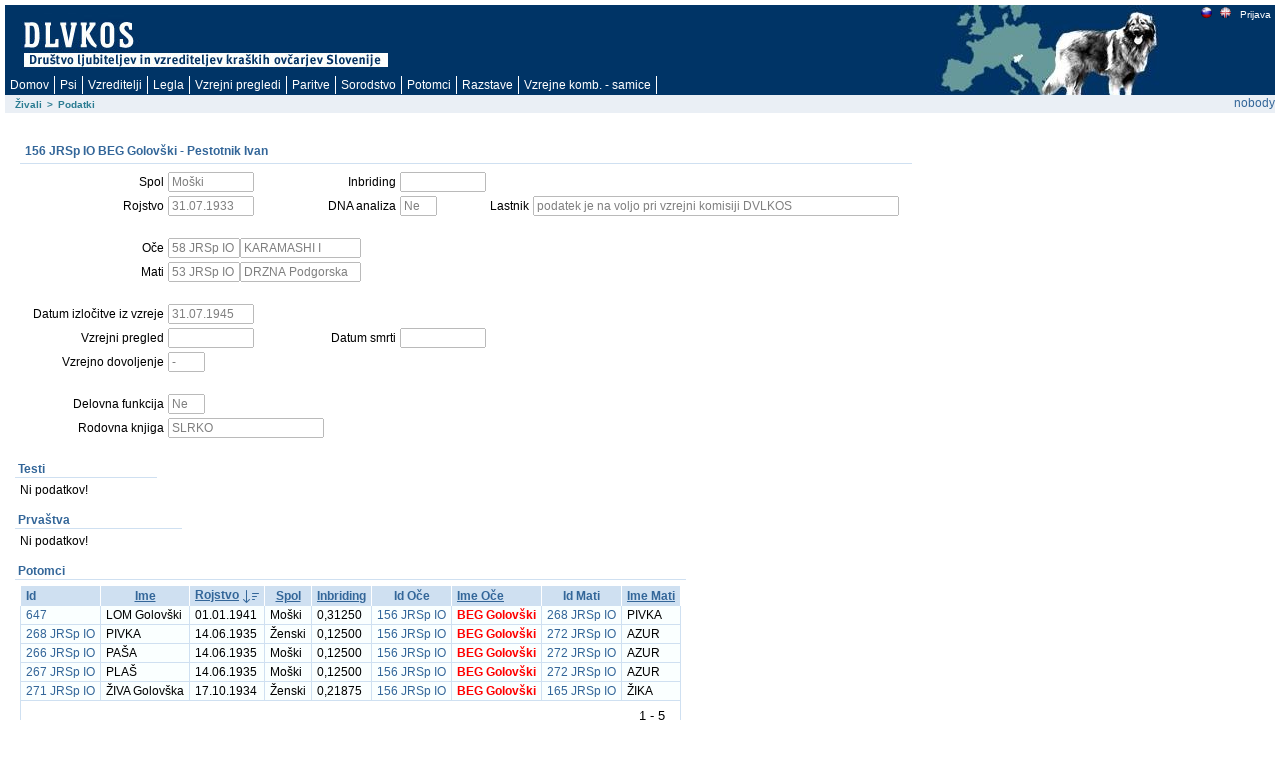

--- FILE ---
content_type: text/css
request_url: https://rodica.bf.uni-lj.si/i/app_ui/css/Core.min.css?v=5.1.4.00.08
body_size: 20522
content:
@charset "UTF-8";.a-GV-table,.a-IRR-dialogTable,.a-IRR-table,.u-Report,.u-resetTable{border-collapse:collapse;border-spacing:0}.a-IRR-content,.a-IRR-control-panel,.a-IRR-iconList:after,.a-IconList:after,.apex-grid-container:after,.apex-row:after,.clearfix:after{clear:both}.a-IG *,.a-IGDialog *,.a-IRR *,.a-IRR-sortWidget *,.a-Menu *,.a-RV,.u-Form *,.u-Processing{box-sizing:border-box}.u-HCM .a-Button,.u-HCM .a-Button.a-Button--devToolbar,.u-HCM .a-IRR-views .a-IRR-button,.u-HCM .a-TreeView-row.is-selected{border:1px solid!important}.u-HCM .a-Button:focus,.u-HCM .a-Menu-item.is-focused,.u-HCM .a-TreeView-row.is-focused{outline:dotted 1px!important}.u-HCM .a-IRR-search-field{height:34px}.u-HCM .a-DevToolbar-list{overflow:visible}.u-HCM .a-Button.a-Button--devToolbar:focus{outline:dotted 1px}.u-pullLeft{float:left!important}.u-pullRight{float:right!important}.u-alignTop{vertical-align:top!important}.u-alignMiddle{vertical-align:middle!important}.u-alignBaseline{vertical-align:baseline!important}.u-alignBottom{vertical-align:bottom!important}.u-hidden{display:none!important}.u-visible{visibility:visible!important}.u-Animate-spin{-webkit-animation:u-animate-spin 2s infinite linear;animation:u-animate-spin 2s infinite linear}@-webkit-keyframes u-animate-spin{0%{-webkit-transform:rotate(0)}100%{-webkit-transform:rotate(359deg)}}@keyframes u-animate-spin{0%{-webkit-transform:rotate(0);transform:rotate(0)}100%{-webkit-transform:rotate(359deg);transform:rotate(359deg)}}.hideMeButHearMe,.u-VisuallyHidden,.u-vh,.visuallyHidden,.visuallyhidden{border:0;clip:rect(0 0 0 0);height:1px;margin:-1px;overflow:hidden;padding:0;position:absolute;width:1px}.u-VisuallyHidden.is-focusable:active,.u-VisuallyHidden.is-focusable:focus,.u-vh.is-focusable:focus,.visuallyhidden.focusable:active,.visuallyhidden.focusable:focus{clip:auto;height:auto;margin:0;overflow:visible;position:static;width:auto}.u-DisplayNone{display:none}.u-Overlay{background-color:#000;opacity:.15;left:0;top:0;width:100%;height:100%}.u-Overlay--quickEdit{position:fixed;z-index:8000}.u-Overlay--processing{position:absolute;z-index:1000}.u-Overlay--glass{position:fixed;background-color:transparent;opacity:1;z-index:1000}.u-tR,.u-textRight{text-align:right!important}.u-RTL .u-tR,.u-RTL .u-textRight,.u-tL,.u-textLeft{text-align:left!important}.u-RTL .u-tL,.u-RTL .u-textLeft{text-align:right!important}.u-tC,.u-textCenter{text-align:center!important}.u-tE,.u-textEnd{text-align:right!important}.u-RTL .u-tE,.u-RTL .u-textEnd,.u-tS,.u-textStart{text-align:left!important}.u-RTL .u-tS,.u-RTL .u-textStart{text-align:right!important}.u-textUpper{text-transform:uppercase}.u-textLower{text-transform:lowercase}.u-textInitCap{text-transform:capitalize}.u-fontWeightNormal,.u-fwNormal{font-weight:400}.u-fixedFont{font-family:Menlo,Consolas,sans-serif}.u-nowrap{white-space:nowrap!important}.u-bold,.u-strong{font-weight:700!important}.u-em,.u-italics{font-style:italic!important}.u-underline{text-decoration:underline!important}.u-Processing{display:block;height:64px;width:64px;cursor:progress;position:absolute;left:50%;margin-left:-32px;padding:16px;background-color:rgba(0,0,0,.5);border-radius:100%;z-index:2000}.u-Processing-spinner{display:block;width:32px;height:32px;font-family:apex-5-icon-font!important;font-style:normal!important;font-weight:400!important;font-variant:normal!important;text-transform:none!important;speak:none;line-height:1;-webkit-font-smoothing:antialiased;-moz-osx-font-smoothing:grayscale;-webkit-animation:u-animate-spin 1s infinite linear;animation:u-animate-spin 1s infinite linear;color:#FFF}.u-Report--dataLoad,.u-Report--standardLook{line-height:16px;font-size:12px;vertical-align:top}.u-Processing-spinner:before{font-size:32px;content:"\e01e"}.u-Processing--cellRefresh .u-Processing-spinner:before,.u-Processing--inline .u-Processing-spinner:before{font-size:16px}.u-Processing--inline{position:static;width:24px;height:24px;margin:0 4px;padding:4px;display:inline-block;vertical-align:top}.u-Processing--inline .u-Processing-spinner{width:16px;height:16px}.u-Processing--cellRefresh{width:24px;height:24px;padding:4px;display:block;background-color:rgba(0,0,0,.25)}.u-Processing--cellRefresh .u-Processing-spinner{width:16px;height:16px}.u-Report,.u-resetTable{table-layout:auto}.u-Report td.pagination{border-width:0!important}.u-Report .u-Report-header,.u-Report th{background-color:#F4F4F4;vertical-align:bottom;padding:8px;color:#404040;font-weight:700;-webkit-font-smoothing:antialiased}.u-Report th[scope=rowgroup]{background-color:#FAFAFA}.u-Report th[scope=row]{background-color:#fff}.u-Report td{padding:4px 8px;color:#404040;transition:background-color .1s;background-color:#FFF}.u-Report tr:nth-child(even) td,.u-Report tr:nth-child(even) th[scope=row]{background-color:#FAFAFA}.u-Report td,.u-Report th{border:1px solid #E8E8E8}.u-Report--stretch{width:100%}.u-Report--inline tr:first-child td,.u-Report--inline tr:first-child th{border-top-width:0}.u-Report--inline tr:last-child td,.u-Report--inline tr:last-child th{border-bottom-width:0}.u-Report--inline tr td:last-child,.u-Report--inline tr th:last-child{border-right-width:0}.u-Report--inline tr td:first-child,.u-Report--inline tr th:first-child{border-left-width:0}.u-Report--staticBG tr:nth-child(even) td,.u-Report--staticBG tr:nth-child(even) th[scope=row]{background-color:#FFF}.u-Report--firstColLabel tr td:first-child{width:40%}.u-Report-sort,.u-Report-sortHeading,.u-Report-sortIcon{display:inline-block;vertical-align:top}.u-Report-sortIcon{margin-left:4px}.u-Report--standardLook th{padding:8px 4px}.u-Report--standardLook td{padding:4px}.u-Report--dataLoad th{padding:8px 4px}.u-Report--dataLoad td{padding:4px}.u-Report--dataLoad td,.u-Report--dataLoad th{max-width:200px;overflow:hidden;text-overflow:ellipsis}.apex-no-scroll{overflow:hidden!important;width:100%}.clearfix:after,.clearfix:before{content:" ";display:table}#apex_popup_field_help:focus{outline:0}.apex-help-dialog{padding:12px}.apex-help-dialog .a-Button{margin-top:8px}.apex-help-dialog h2{font-size:16px;font-weight:700}.apex-help-dialog h3{font-size:14px;font-weight:700}.apex-help-dialog h4{font-size:12px;font-weight:700}.apex-help-dialog li,.apex-help-dialog p{font-size:12px}.a-Button,.u-Button{-webkit-appearance:none;background:0 0;border:1px solid;color:inherit;cursor:pointer;display:inline-block;font:inherit;line-height:normal;margin:0;padding:4px 12px;position:relative;text-align:center;text-decoration:none;-moz-user-select:none;-ms-user-select:none;-webkit-user-select:none;user-select:none;vertical-align:middle;white-space:nowrap}.a-Button:active,.a-Button:focus,.a-Button:hover{text-decoration:none}.a-Button:focus,.apex-button-group input:focus+label{outline:dotted 1px}.a-Button.is-disabled,.a-Button:disabled,.apex-button-group input:disabled+label,button:disabled{cursor:default;opacity:.5;pointer-events:none}.a-Button::-moz-focus-inner{border:0;padding:0}.a-Button--full,.a-Button--stretch{width:100%}.a-Button--pillStart{border-top-right-radius:0!important;border-bottom-right-radius:0!important}.a-Button--pillEnd{border-top-left-radius:0!important;border-bottom-left-radius:0!important}.a-Button--pillStart+.a-Button--pill,.a-Button--pillStart+.a-Button--pillEnd{margin-left:-1px!important}.a-Button--pill,.a-Button--pill+.a-Button--pillEnd{margin-left:0!important}.a-Button--pill{border-radius:0!important;margin-right:-1px}.a-Button--padLeft{margin-left:4px!important}.a-Button--padRight{margin-right:4px!important}.a-Button--gapLeft{margin-left:12px!important}.a-Button--gapRight{margin-right:12px!important}.a-Button--gapRight+.a-Button{margin-left:0!important}.a-Button--shuttle{display:block;margin:4px}.apex-item-yes-no:focus{outline:0}.apex-button-group input{border:0;clip:rect(0 0 0 0);height:1px;margin:-1px;overflow:hidden;padding:0;position:absolute;width:1px}.apex-button-group input:checked+label{font-weight:700;background-color:#D0D0D0;z-index:1;position:relative}.apex-button-group label{margin-right:-1px;min-width:48px}.apex-button-group label:not(:first-of-type){margin-right:0}.apex-button-group label:first-of-type{border-radius:2px 0 0 2px}.apex-button-group label:last-of-type{border-radius:0 2px 2px 0}.apex-button-group label:only-of-type{border-radius:2px}.a-Button.a-Button--notification{padding:4px 8px;margin-left:4px;background-color:transparent;box-shadow:none}.fc.ui-widget{font-family:"Helvetica Neue",Helvetica,Arial,sans-serif}.fc-day-header.ui-widget-header{font-size:12px;line-height:24px;font-weight:400;color:#606060;text-align:center;background-image:none;background-color:#F8F8F8;border-color:#E0E0E0}.fc-agenda-divider.ui-widget-header,.fc-agenda-gutter.ui-widget-header{padding:0}.fc .fc-basic-view td.fc-day-number,.fc .fc-day-number{padding:8px 12px 4px;line-height:1;font-size:12px;color:#404040}.fc-content .fc-today{background:#E6EEF7}.fc .fc-toolbar{margin:0}.fc-toolbar .fc-center,.fc-toolbar .fc-left,.fc-toolbar .fc-right{padding:16px 12px}.fc .ui-button{padding:8px 12px;line-height:16px;margin-bottom:0}.fc button.ui-button{height:auto}.fc .fc-button .fc-icon-wrap{float:none;display:block;height:32px}.fc .ui-button .ui-icon{float:none;margin:0;display:inline-block;vertical-align:top}.fc-toolbar h2{font-size:24px;line-height:32px;font-weight:200;color:#404040}body .fc td.fc-today{border-width:1px 0 0;border-style:solid;border-color:#E0E0E0}.fc-content .fc-day.fc-today{background:#E6EEF7;border-width:1px 0 0}.fc-grid .fc-day-header{font-size:12px;line-height:24px;font-weight:400;color:#707070;text-align:right;padding:4px 8px;border-color:#F0F0F0;border-width:0 0 1px;background-color:transparent}.fc-content .fc-day{border-top:1px solid #F0F0F0;border-right:1px solid #F8F8F8;border-left-width:0;border-bottom-width:0;padding:0}.fc .fc-grid .fc-day-content{padding:8px}.fc-content .fc-last.fc-day{border-right:none}.fc-content .fc-grid .fc-day-number{color:#404040;padding:4px 12px}.fc-header span.fc-button.fc-button-next,.fc-header span.fc-button.fc-button-prev{padding:0 8px}.fc-content .fc-event,.fc-content .fc-event.fc-apex-events-default{white-space:nowrap;font-size:11px;border:none;border-radius:2px!important;padding:4px;margin-bottom:2px;background-color:rgba(79,137,223,.1);box-shadow:0 0 0 1px rgba(0,0,0,.025) inset}.fc-content .fc-event:hover{background-color:#256FFB}.fc-content .fc-event:hover .fc-event-title{color:#FFF!important}.fc-content .fc-event:hover .fc-event-title:before{background-color:#fff}.fc-content .fc-event a{text-decoration:none}.fc-content .fc-event .fc-event-title{display:block;width:100%;overflow:hidden;text-overflow:ellipsis;font-weight:400!important;color:#404040!important}.fc-agendaList .fc-agendaList{border-width:0}.fc .fc-event a{color:inherit}.fc-apex-dialog-invitation{width:650px;margin:20px 0}.fc-apex-dialog-date,.fc-apex-dialog-desc,.fc-apex-dialog-invitation input,.fc-apex-dialog-invitation label,.fc-apex-dialog-title{display:block}.fc-apex-dialog-title{font-size:16px;line-height:1;margin-bottom:8px;font-weight:700;color:grey}.fc-apex-dialog-desc{color:grey}.fc-apex-dialog-date{font-size:11px;margin-top:4px;color:grey}.fc-apex-dialog-date label{display:inline-block;width:30px;padding:0 0 0 4px;font:700 11px/20px "Helvetica Neue",Helvetica,Arial,sans-serif;color:#666;vertical-align:top}.fc-apex-tooltip{display:none;position:fixed;z-index:10001;width:240px;padding:12px;border-radius:4px;background-color:rgba(0,0,0,.9)}.fc-apex-tooltip-date,.fc-apex-tooltip-desc,.fc-apex-tooltip-title{display:block}.fc-apex-tooltip-title{font-size:14px;line-height:1;margin-bottom:8px;font-weight:700;color:#E0E0E0}.fc-apex-tooltip-desc{color:silver}.fc-apex-tooltip-date{font-size:11px;margin-top:4px;color:grey}.fc-apex-tooltip-date label{display:inline-block;width:30px;padding:0 0 0 4px;font:700 11px/20px "Helvetica Neue",Helvetica,Arial,sans-serif;color:#666;vertical-align:top}.fc-eventlist.apex-css-cal-01{border-color:#E74C3C}.fc-eventlist.apex-css-cal-02{border-color:#FF9500}.fc-eventlist.apex-css-cal-03,.fc-eventlist.fc-apex-events-default{border-color:#3498DB}.fc-eventlist.apex-css-cal-04{border-color:#2ECC71}.fc-eventlist.fc-apex-events-gcal{border-color:#019655}.fc-eventlist.fc-apex-events-webservice{border-color:#9B59B6}.a-Combobox-wrapper{display:-webkit-flex;display:-ms-flexbox;display:flex}.a-Combobox-wrapper .a-Button{padding:4px 8px;border-radius:0 2px 2px 0;margin-left:-1px}.a-Customize{display:-webkit-flex;display:-ms-flexbox;display:flex;-webkit-flex-direction:column;-ms-flex-direction:column;flex-direction:column;-webkit-flex:1 0 100%;-ms-flex:1 0 100%;flex:1 0 100%;height:100vh}.a-Customize-html{font-size:62.5%}.a-Customize-page{background-color:#FFF;font-family:'Helvetica Neue','Segoe UI',Helvetica,Arial,sans-serif;-webkit-text-size-adjust:100%;-ms-text-size-adjust:100%;-webkit-font-smoothing:antialiased;-moz-osx-font-smoothing:grayscale;font-size:1.4rem;line-height:2rem;margin:0}.u-RTL .a-Customize-page{direction:rtl}.a-Customize-page h1{font-size:2.4rem;margin:0 0 1.6rem}.a-Customize-page h2{font-size:2rem;margin:0 0 1.2rem;color:#404040}.a-Customize-page h1,.a-Customize-page h2{font-weight:300;line-height:1.5}.a-Customize-page p{color:#404040}.a-Customize-header{border-bottom:1px solid}.a-Customize-footer{border-top:1px solid;text-align:right}.u-RTL .a-Customize-footer{text-align:left}.a-Customize-footer,.a-Customize-header{-webkit-flex-shrink:0;-ms-flex-negative:0;flex-shrink:0;padding:16px;border-color:rgba(0,0,0,.1)}.a-Customize-body{-webkit-flex-grow:1;-ms-flex-positive:1;flex-grow:1;padding:16px}.a-Customize-bodyWrapperOut{position:relative;-webkit-flex:1 0;-ms-flex:1 0;flex:1 0}.a-Customize-bodyWrapperIn{position:absolute;top:0;left:0;width:100%;height:100%;overflow:auto}.a-Customize-selection,.a-GV,.apex-grid-container,.apex-row,.u-Form-inputContainer,.ui-dialog--apex.ui-dialog .ui-dialog-content{overflow:hidden}.a-Customize-setting{padding-bottom:16px}.a-Customize-setting:last-child{padding-bottom:0}.a-Customize-header h1{margin:0}.a-Customize-selection{list-style:none;padding:0;margin:0;border:1px solid rgba(0,0,0,.1);background-color:#FFF}.a-Customize-selection-item{padding:0;display:block;border-bottom:1px solid rgba(0,0,0,.1)}.a-Customize-selection-item:last-child{border-bottom-width:0}.a-Customize-selection-input{border:0;clip:rect(0 0 0 0);height:1px;margin:-1px;overflow:hidden;padding:0;position:absolute;width:1px}.a-Customize-selection-input:checked+label{font-weight:700;background-color:#F0F0F0}.a-Customize-selection-input:checked+label .a-Customize-badge{background-color:#FFF}.a-Customize-selection-label{display:block;position:relative;padding:12px;line-height:2.4rem;cursor:pointer;transition:background-color .2s ease}.a-Customize-badge,.a-DevToolbar-list,.a-DevToolbar-list li{display:inline-block}.a-Customize-selection-label:hover{background-color:#F8F8F8}.a-Customize-selection-label:hover .a-Customize-badge{background-color:#FFF}.a-Customize-badges{float:right}.u-RTL .a-Customize-badges{float:left}.a-Customize-badge{font-size:11px;line-height:1.6rem;box-shadow:0 0 0 1px rgba(0,0,0,.1);padding:4px 8px;border-radius:2px;font-weight:400;color:#707070}.a-Customize-badge+.a-Customize-badge{margin-left:4px}.u-RTL .a-Customize-badge+.a-Customize-badge{margin-left:0;margin-right:4px}.a-Customize-button.a-Button--hot{background-color:#2D7BBB;color:#FFF;box-shadow:0 0 0 1px rgba(0,0,0,.05) inset}.a-Customize-button.a-Button--hot:focus,.a-Customize-button.a-Button--hot:hover{background-color:#399BEA}.a-Customize-button.a-Button--hot:focus{box-shadow:0 0 0 1px #399bea inset,0 1px 2px rgba(0,0,0,.1);outline:0}.a-Customize-button.a-Button--hot:active{box-shadow:0 0 0 1px #399bea inset,0 2px 2px rgba(0,0,0,.1) inset!important}.a-DevToolbar{position:fixed;z-index:1000;line-height:0}.a-DevToolbar-list{list-style:none;text-align:center;margin:0;font-size:0}.a-DevToolbar--left{left:0}.a-DevToolbar--right{right:0}.a-DevToolbar--left,.a-DevToolbar--right{top:20%}.a-DevToolbar--left.a-DevToolbar--iconsOnly .a-DevToolbar-buttonLabel,.a-DevToolbar--right.a-DevToolbar--iconsOnly .a-DevToolbar-buttonLabel{display:none}.a-DevToolbar--left .a-Button.a-Button--devToolbar,.a-DevToolbar--right .a-Button.a-Button--devToolbar{box-shadow:0 0 0 1px rgba(0,0,0,.25) inset;margin-bottom:-1px;width:100%;text-align:left}.a-DevToolbar--left .a-DevToolbar-list,.a-DevToolbar--right .a-DevToolbar-list{display:block}.a-DevToolbar--left .a-DevToolbar-list li,.a-DevToolbar--right .a-DevToolbar-list li{display:block;width:100%}.a-DevToolbar--left .a-DevToolbar-list li:first-child .a-Button--devToolbar,.a-DevToolbar--right .a-DevToolbar-list li:first-child .a-Button--devToolbar{border-top-left-radius:2px;border-top-right-radius:2px}.a-DevToolbar--left .a-DevToolbar-list li:last-child .a-Button--devToolbar,.a-DevToolbar--right .a-DevToolbar-list li:last-child .a-Button--devToolbar{border-bottom-left-radius:2px;border-bottom-right-radius:2px;margin-bottom:0}.a-DevToolbar--top{top:0}.a-DevToolbar--bottom{bottom:0}.a-DevToolbar--bottom .a-Button.a-Button--devToolbar,.a-DevToolbar--top .a-Button.a-Button--devToolbar{box-shadow:none;margin-right:-1px}.a-DevToolbar--bottom .a-DevToolbar-list,.a-DevToolbar--top .a-DevToolbar-list{width:100%;text-align:center}.a-DevToolbar--bottom .a-DevToolbar-list li,.a-DevToolbar--top .a-DevToolbar-list li{display:inline-block}.a-DevToolbar--bottom .a-DevToolbar-list li:last-child .a-Button--devToolbar,.a-DevToolbar--top .a-DevToolbar-list li:last-child .a-Button--devToolbar{margin-right:0}.a-Button.a-Button--devToolbar{text-shadow:none;border-radius:0;padding:8px;transition:none}.a-DevToolbar-buttonLabel{line-height:16px;margin-left:4px}.a-DevToolbar--autoHide{transition:-webkit-transform .1s ease-in-out;transition:transform .1s ease-in-out;transition:transform .1s ease-in-out,-webkit-transform .1s ease-in-out}.a-DevToolbar--left.a-DevToolbar--autoHide{-webkit-transform:translateX(-90%);transform:translateX(-90%);left:0}.a-DevToolbar--right.a-DevToolbar--autoHide{-webkit-transform:translateX(90%);transform:translateX(90%)}.a-DevToolbar--left.a-DevToolbar--iconsOnly.a-DevToolbar--autoHide{-webkit-transform:translateX(-80%);transform:translateX(-80%)}.a-DevToolbar--right.a-DevToolbar--iconsOnly.a-DevToolbar--autoHide{-webkit-transform:translateX(80%);transform:translateX(80%)}.a-DevToolbar--autoHide.a-DevToolbar--left.is-active,.a-DevToolbar--autoHide.a-DevToolbar--right.is-active{-webkit-transform:translateX(0);transform:translateX(0)}.a-DevToolbar--autoHide.a-DevToolbar--top{-webkit-transform:translateY(-70%);transform:translateY(-70%)}.a-DevToolbar--autoHide.a-DevToolbar--bottom{-webkit-transform:translateY(70%);transform:translateY(70%)}.a-DevToolbar--autoHide.a-DevToolbar--bottom.is-active,.a-DevToolbar--autoHide.a-DevToolbar--top.is-active{-webkit-transform:translateY(0);transform:translateY(0)}.a-DevToolbar--left.a-DevToolbar--autoHide.is-active,.a-DevToolbar--left.a-DevToolbar--autoHide:hover{width:auto}.a-DevToolbar--iconsOnly .a-Icon+.a-DevToolbar-buttonLabel{display:none}.a-DevToolbar--iconsOnly .a-Button.a-Button--devToolbar{padding:8px 16px}.a-DevToolbar-uiSelector{border:2px solid;background:0 0;position:absolute;z-index:1010}body .ui-dialog--notification.ui-dialog .ui-dialog-titlebar,body .ui-dialog--notificationLarge.ui-dialog .ui-dialog-titlebar{border-width:0}@media only screen and (min-width:1280px){.a-Button.a-Button--devToolbar{padding:8px 16px}}@media only screen and (max-width:768px){.a-DevToolbar--bottom .a-Button.a-Button--devToolbar,.a-DevToolbar--top .a-Button.a-Button--devToolbar{padding:8px 16px}.a-DevToolbar--bottom .a-DevToolbar-buttonLabel,.a-DevToolbar--top .a-DevToolbar-buttonLabel{border:0;clip:rect(0 0 0 0);height:1px;margin:-1px;overflow:hidden;padding:0;position:absolute;width:1px}}body .ui-dialog--notification.ui-dialog .ui-dialog-content,body .ui-dialog--notificationLarge.ui-dialog .ui-dialog-content{min-height:auto!important;padding:0 32px 36px}.a-GV-hdr,.apex-col,.u-Form-fieldContainer{position:relative}.ui-dialog--notification{width:400px!important}.ui-dialog--notification .ui-dialog-content p{margin:0}.ui-dialog--notificationLarge{width:640px!important}.ui-dialog--notificationLarge .a-Notification-details{font-size:11px;line-height:16px}.ui-dialog--notificationLarge .a-Notification--pre{font-family:monospace;white-space:pre-wrap;font-size:11px;line-height:14px}.apex-tabular-form-error{border-color:#E92020}.apex-tabular-highlight{border-color:#fc0}.u-Form-fieldContainer{display:-webkit-flex;display:-ms-flexbox;display:flex;clear:both}.u-Form-fieldContainer.is-focused{outline:dotted 1px}.a-GV a,.a-GV-bdy:focus,.a-GV-floatingItem textarea:focus,.a-GV-floatingItem.is-expanded:focus,.a-GV-table .a-GV-cell.is-focused,.a-GV-table th.is-focused{outline:0}.u-Form-inputContainer,.u-Form-labelContainer{padding:4px 8px;min-height:32px;outline:0;line-height:24px}.u-Form-labelContainer{width:30%;-webkit-flex-shrink:0;-ms-flex-negative:0;flex-shrink:0}.u-Form-inputContainer{-webkit-flex:1 0 auto;-ms-flex:1 0 auto;flex:1 0 auto;-webkit-flex-shrink:1;-ms-flex-negative:1;flex-shrink:1}.u-Form-inputContainer input::-webkit-input-placeholder{color:rgba(0,0,0,.55);text-transform:lowercase}.u-Form-inputContainer input::-moz-placeholder{opacity:.55;text-transform:lowercase;color:#000}.u-Form-inputContainer input:-ms-input-placeholder{opacity:.55;text-transform:lowercase;color:#000}.a-GV-cell.is-error:not(.is-active):before,.a-GV-cell.is-warning:not(.is-active):before,.a-GV-rowSelector{font-style:normal!important;font-variant:normal!important;text-transform:none!important;speak:none;-webkit-font-smoothing:antialiased;-moz-osx-font-smoothing:grayscale}.u-Form-label{color:#404040;padding:4px 0;line-height:16px;display:inline-block;vertical-align:top;font-size:12px}.u-Form-labelContainer .a-Button--helpButton{padding:4px;margin-left:4px}.u-Form-inputContainer input,.u-Form-inputContainer select{height:24px}.u-Form-inputContainer input,.u-Form-inputContainer select,.u-Form-inputContainer textarea{border:1px solid #D0D0D0;display:inline-block;max-width:100%;border-radius:2px}.t-Form-error{color:red}.u-Form--labelsAbove .u-Form-labelContainer{width:auto;padding-bottom:0}.u-Form--stretchInputs .u-Form-labelContainer{width:auto}.u-Form--stretchInputs .u-Form-inputContainer input:not([type=checkbox]):not([type=radio]),.u-Form--stretchInputs .u-Form-inputContainer select,.u-Form--stretchInputs .u-Form-inputContainer textarea{width:100%}.u-Form--labelsAbove .u-Form-fieldContainer{-webkit-flex-direction:column;-ms-flex-direction:column;flex-direction:column}.u-Form--labelsAbove .u-Form-inputContainer{padding-top:0;width:auto}.apex-col-12,.u-Form-stretchInputs .u-Form-inputContainer .a-GV-columnItem input,.u-Form-stretchInputs .u-Form-inputContainer .a-GV-columnItem select,.u-Form-stretchInputs .u-Form-inputContainer .a-GV-columnItem textarea{width:100%}.u-Form--labelsAbove .u-Form-labelContainer{min-height:0;padding:8px 8px 0}.u-Form--labelsAbove .u-Form-label{padding:0;line-height:24px}.apex-item-has-icon:disabled+.apex-item-icon{opacity:.5}.apex-item-icon{float:left;padding:4px}.u-RTL .apex-item-icon{float:right}.apex-item-pct-graph{min-width:150px}.apex-quick-picks{display:block}.apex-grid-container:after,.apex-grid-container:before,.apex-row:after,.apex-row:before{content:" ";display:table}.apex-col{float:left;min-height:1px}.apex-col-11{width:91.66666666666666%}.apex-col-10{width:83.33333333333334%}.apex-col-9{width:75%}.apex-col-8{width:66.66666666666666%}.apex-col-7{width:58.333333333333336%}.apex-col-6{width:50%}.apex-col-5{width:41.66666666666667%}.apex-col-4{width:33.33333333333333%}.apex-col-3{width:25%}.apex-col-2{width:16.666666666666664%}.apex-col-1{width:8.333333333333332%}.a-GV{font-size:12px;line-height:16px}.a-GV-altMessage{margin:0;padding:16px;text-align:center}.a-GV-altMessage .a-GV-altMessage-icon .a-Icon{margin-bottom:8px}.a-GV-altMessage-icon .a-Icon{height:32px;width:32px;color:#D0D0D0;margin-bottom:16px}.a-GV-altMessage-icon .a-Icon:before{font-size:32px}.a-GV-altMessage-text{display:block;font-size:12px}.a-GV-w-frozen,.a-GV-w-hdr,.a-GV-w-scroll{display:inline-block;position:relative;vertical-align:top}.a-GV-w-scroll{overflow:auto;-webkit-backface-visibility:hidden}.a-GV-w-frozen,.a-GV-w-hdr{overflow:hidden}.a-GV-w-frozen{z-index:1;margin-right:-1px}.a-GV-hdr .a-GV-w-frozen .a-GV-table,.a-GV-hdr .a-GV-w-hdr .a-GV-table{border-bottom:1px solid}.a-GV-hdr:after{content:'';position:absolute;height:8px;bottom:-7px;background:linear-gradient(to bottom,rgba(0,0,0,.1),transparent);width:100%;left:0;z-index:10;pointer-events:none}.a-GV-w-frozen .a-GV-table{width:auto;border-right:3px solid}.u-RTL .a-GV-w-frozen .a-GV-table{border-right-width:0;border-left:3px solid}.a-GV-w-frozen .a-GV-controlBreakLabel{display:none}.a-GV-w-frozen .a-GV-loadMoreButton{visibility:hidden}.a-GV-w-frozen.a-GV-w-frozen--showLabels .a-GV-controlBreakLabel{display:inline-block}.a-GV-w-frozen.a-GV-w-frozen--showLabels .a-GV-loadMoreButton{display:inline-block;visibility:visible}.a-GV-table{table-layout:fixed;overflow:hidden;width:100%}.a-GV-table th{font-weight:400}.a-GV-table th.a-GV-header,.a-GV-table th.a-GV-headerGroup{font-weight:700}.a-GV-table td,.a-GV-table th{overflow:hidden;white-space:nowrap;text-overflow:ellipsis}.a-GV-header,.a-GV-headerGroup{height:40px;padding:8px}.a-GV-cell{height:32px;padding:4px 8px}.a-GV-cell,.a-GV-controlBreakHeader,.a-GV-header,.a-GV-headerGroup{border:1px solid}.a-GV--editMode .a-GV-header.is-required:before,.a-GV-cell.is-changed:not(.is-active):before,.a-GV-row.is-updated .a-GV-rowHeader:before{content:'';border:3px solid;border-color:currentColor currentColor transparent transparent;display:block;position:absolute;top:0;right:0}.a-GV-cell.is-changed:not(.is-active),.a-GV-header,.a-GV-headerGroup,.a-GV-row.is-updated .a-GV-rowHeader{position:relative}.a-GV--editMode .a-GV-cell.is-readonly,.a-GV--editMode .a-GV-row.is-readonly .a-GV-cell{cursor:default}.a-GV-row.is-deleted .a-GV-cell{text-decoration:line-through;opacity:.5;background-color:rgba(0,0,0,.025)}.a-GV-cell.is-error:not(.is-active):before,.a-GV-cell.is-warning:not(.is-active):before{font-family:apex-5-icon-font!important;font-weight:400!important;line-height:1;float:right;display:block;height:16px;width:16px;font-size:16px;overflow:hidden}.u-RTL .a-GV-cell.is-error:not(.is-active):before,.u-RTL .a-GV-cell.is-warning:not(.is-active):before{float:left}.a-GV-cell.is-error:not(.is-active),.a-GV-cell.is-warning:not(.is-active){box-shadow:0 0 0 1px currentColor inset}.a-GV-cell.is-warning:not(.is-active):before{content:'\e017'}.a-GV-cell.is-error:not(.is-active):before{content:'\e010'}.a-GV-header{cursor:pointer}.a-GV-headerLabel{white-space:nowrap}.a-GV-headerGroup{font-weight:700}.a-GV-header-sort{margin-left:4px;opacity:.75;font-size:8px;vertical-align:top}.a-GV-header:hover .a-GV-header-sort{opacity:.25}.a-GV-columnControls{position:absolute;top:0;right:0;text-align:right;margin:4px 2px}.u-RTL .a-GV-columnControls{right:auto;left:0}.a-GV-header .a-GV-columnControls .a-Button{display:block;padding:0;border-width:0;background-clip:padding-box;border-radius:2px}.a-GV-header .a-GV-columnControls .a-Button.is-active,.a-GV-header .a-GV-columnControls .a-Button:hover{z-index:10}.a-GV-header .a-GV-columnControls .a-Button .a-Icon{-webkit-transform:scale(.75);transform:scale(.75)}.a-GV .a-GV-rowHeader .t-fht-cell{width:16px}.a-GV-rowHeader,.a-GV-rowHeader.a-GV-header{vertical-align:middle}.a-GV-controlBreakHeader{text-align:left}.is-aggregate .a-GV-rowHeader,.u-RTL .a-GV-controlBreakHeader{text-align:right}.a-GV-controlBreakHeader .a-Button{padding:0 8px;margin-right:8px;background-color:transparent;box-shadow:none}.a-GV-table th.a-GV-controlBreakHeader{height:32px;padding:4px 8px;font-weight:400}.u-RTL .is-aggregate .a-GV-rowHeader{text-align:left}.a-GV--hideDeleted .a-GV-table tr.is-deleted{display:none}.a-GV-table tr.is-deleted .a-GV-cell{text-decoration:line-through;opacity:.5}.a-GV-footer{padding:8px 12px;border-top:1px solid;width:100%;display:table;height:32px}.a-GV-pagination,.a-GV-stateIcons,.a-GV-status{display:table-cell}.a-GV-pageButton,.a-GV-pageRange,.a-GV-pageSelector-item{display:inline-block}.a-GV-pagination{text-align:right;line-height:16px;font-size:12px}.u-RTL .a-GV-pagination{text-align:left;float:left}.a-GV-pageSelector-list{list-style:none;margin:0;padding:0;display:inline-block}.a-GV-pageButton{border-width:0;background-color:transparent;border-radius:2px;padding:4px;min-width:24px;text-align:center;line-height:inherit}.a-GV-pageRange{margin-left:8px}.u-RTL .a-GV-pageRange{margin-right:8px}.a-GV-status{text-align:left}.u-RTL .a-GV-status{text-align:right}.a-GV-cellMoveHandle,.a-GV-columnHandle{background-image:url([data-uri]);opacity:.05;background-size:2px;background-repeat:repeat;transition:.2s ease}.ie7 .a-GV-rowSelector:before,.ie7 .a-IG-controlsCheckboxLabel:before,.ie7 .a-IGDialog-label-checkbox:before{background-image:url()}.a-GV-cellMoveHandle:hover,.a-GV-columnHandle:hover{opacity:.5}.a-GV-columnHandle{position:absolute;left:0;width:4px;margin:2px;top:0;bottom:0;cursor:move;opacity:.4}.a-GV-columnHandle .a-Icon{display:none}.u-RTL .a-GV-columnHandle{left:auto;right:0}.a-GV-columnWidthHandle{position:absolute;width:10px;cursor:col-resize;z-index:2}.a-GV-header-dragHelper{height:40px;padding:8px;font-size:12px;line-height:24px;text-overflow:ellipsis;white-space:nowrap;text-align:center;transition:-webkit-transform .2s;transition:transform .2s;transition:transform .2s,-webkit-transform .2s;border:1px solid;font-family:inherit}.a-GV-header-dragHelper.ui-draggable-dragging{-webkit-transform:translateY(40px);transform:translateY(40px);box-shadow:0 1px 2px rgba(0,0,0,.15);border-radius:2px;-webkit-backdrop-filter:blur(4px)}.a-GV-header-dragHelper.ui-draggable-dragging .a-GV-columnHandle{opacity:0}.a-GV-colMoveMarker{height:40px;width:4px;position:absolute;top:0}.a-GV-rowSelector{display:inline-block;vertical-align:top;position:relative;width:16px;height:16px;box-shadow:0 1px 1px rgba(0,0,0,.05) inset;border:1px solid rgba(0,0,0,.1);background-color:#FFF;padding:1px;border-radius:2px;font-family:apex-5-icon-font!important;font-weight:400!important;line-height:1}.a-GV-rowSelector .a-GV-rowSelect{border:0;clip:rect(0 0 0 0);height:1px;margin:-1px;overflow:hidden;padding:0;position:absolute;width:1px}.a-GV-rowSelector:before{font-size:12px;width:12px;height:12px;content:"\e007";display:block;position:absolute;opacity:0;transition:opacity .1s}.a-GV-rowSelector:hover,.is-hover .a-GV-rowSelector{border:1px solid rgba(0,0,0,.2)}.a-GV-rowSelector:hover:before,.is-hover .a-GV-rowSelector:before{opacity:.15}.a-GV-rowSelector:active:before{opacity:.75}.is-selected .a-GV-rowSelector:before{opacity:1}.a-GV-rowSelector.a-GV-rowSelector--single{border-radius:100%}.a-GV-rowSelector.a-GV-rowSelector--single:before{content:'';width:6px;height:6px;margin:3px;background-color:#707070;border-radius:100%}.a-GV-rownum{width:100%;font-size:11px;text-align:right;display:inline-block}.u-RTL .a-GV-rownum{text-align:left}.a-GV-table--checkbox .a-GV-rownum{margin-left:-18px}.u-RTL .a-GV-table--checkbox .a-GV-rownum{margin-right:-18px;margin-left:0}.a-GV-cell.has-button{padding:0 2px}.a-GV-header.has-button{padding:0 6px}.a-GV-cell .a-Button,.a-GV-header .a-Button{padding:2px 4px}.a-Button.a-Button--actions{display:block;margin:0;width:100%;background-color:transparent;box-shadow:none;border-radius:0}.a-Button.a-Button--actions:after,.a-Button.a-Button--actions:before{display:none}.a-Button.a-Button--actions.is-active,.a-Button.a-Button--actions:focus,.a-Button.a-Button--actions:hover{background-color:rgba(0,0,0,.1)}.a-GV-cell .a-Button.a-Button--actions{padding:6px 8px}.a-GV-header .a-Button.a-Button--actions{padding:10px 8px}.a-Icon.icon-menu:before{content:"\e066"}.a-GV-table .a-GV-cell.is-active{padding:0;background-color:#E8E8E8}.a-GV-columnItemContainer{width:1024px}.a-GV-cell .a-GV-columnItem{display:-webkit-flex;display:-ms-flexbox;display:flex}.a-GV-cell .a-GV-columnItem input:not([type=radio]):not([type=checkbox]),.a-GV-cell .a-GV-columnItem select[size='1']{font-family:Arial,"Helvetica Neue",Helvetica,sans-serif;-webkit-appearance:none;height:30px;line-height:16px;font-size:12px;display:block;width:100%}.a-GV-cell .a-GV-columnItem input:not([type=radio]):not([type=checkbox]){border-width:0;padding:0 8px;background-color:transparent}.a-GV-cell .a-GV-columnItem select[size='1']{overflow:hidden;padding-right:24px;padding-left:8px;text-indent:.01px;text-overflow:' ';border-radius:0;background-image:url([data-uri]);background-repeat:no-repeat;background-position:100% 50%;background-size:32px 16px;-webkit-appearance:none;-moz-appearance:none;border:0 transparent}.a-GV-cell .a-GV-columnItem select[size='1']:-moz-focusring,.a-GV-cell .a-GV-columnItem select[size='1']::-moz-focus-inner{outline:0}.a-GV-cell .a-GV-columnItem select[size='1']::-ms-expand{display:none}.u-tE .a-GV-cell .a-GV-columnItem input{text-align:right}.u-RTL .u-tE .a-GV-cell .a-GV-columnItem input,.u-tS .a-GV-cell .a-GV-columnItem input{text-align:left}.u-RTL .u-tS .a-GV-cell .a-GV-columnItem input{text-align:right}.u-tC .a-GV-cell .a-GV-columnItem input{text-align:center}.a-GV-columnItem fieldset.shuttle{max-width:440px}.a-GV-columnItem fieldset.shuttle select.shuttle_left,.a-GV-columnItem fieldset.shuttle select.shuttle_right{min-width:80px}.a-GV-columnItem fieldset.color_picker td{padding:0;height:auto;border-width:0;vertical-align:top}.a-GV-columnItem .apex-button-group{display:block;width:100%;padding:1px}.a-GV-columnItem .apex-button-group label{border-radius:0!important;box-shadow:none!important;height:28px;line-height:28px;padding:0;width:50%;display:inline-block;vertical-align:top}.a-GV-columnItem fieldset.apex-item-popup-lov{padding:0;margin:0;display:-webkit-flex;display:-ms-flexbox;display:flex}.a-GV-columnItem fieldset.apex-item-popup-lov td,.a-GV-columnItem fieldset.apex-item-popup-lov th{padding:0;margin:0}.a-GV-columnItem fieldset.apex-item-popup-lov input[type=text].apex-item-text.apex-item-popup-lov{background-color:#FFF;height:28px;margin:1px}.a-GV-columnItem fieldset.apex-item-popup-lov .a-Button--popupLOV{padding-top:7px;padding-bottom:7px;margin:0}.a-GV-floatingItem fieldset.textarea{vertical-align:top;border:none;padding:0;margin:0}.a-GV-floatingItem textarea{border-width:0;display:block;width:100%;font-size:12px;background-color:transparent;font-family:Arial,"Helvetica Neue",Helvetica,sans-serif}.a-IG-controlsCheckboxLabel,.a-IGDialog-label-checkbox{font-family:apex-5-icon-font!important;font-style:normal!important;font-variant:normal!important;text-transform:none!important;speak:none;-webkit-font-smoothing:antialiased;-moz-osx-font-smoothing:grayscale}.a-GV-floatingItem .a-GV-expandCollapse{border:none;cursor:pointer}.a-GV-floatingItem:not(.is-expanded){overflow:hidden;position:relative}.a-GV-floatingItem:not(.is-expanded),.a-GV-floatingItem:not(.is-expanded) .a-GV-columnItem{display:-webkit-flex;display:-ms-flexbox;display:flex}.a-GV-floatingItem:not(.is-expanded) .a-GV-cellMoveHandle,.a-GV-floatingItem:not(.is-expanded) .a-GV-floatingItemContent{display:none}.a-GV-floatingItem:not(.is-expanded) .a-GV-expandCollapse{height:28px;margin:1px}.a-GV-floatingItem.is-expanded{border:1px solid;position:absolute;top:0;left:0;z-index:900;padding:10px 2px 2px;display:block;min-width:80px;background-color:rgba(255,255,255,.9);-webkit-backface-filter:blur(4px);border-radius:2px;box-shadow:0 8px 16px -4px rgba(0,0,0,.25)}.a-GV-floatingItem.is-expanded .a-GV-cellMoveHandle{top:0;left:0;right:0;height:6px;margin:2px;cursor:move;display:block;position:absolute}.a-GV-floatingItem.is-expanded .a-GV-expandCollapse{border-radius:24px;position:absolute;right:-12px;top:-12px;display:block;width:24px;height:24px;padding:0}.a-GV-floatingItem.is-expanded .a-GV-expandCollapse .a-Icon{-webkit-transform:scale(.75);transform:scale(.75)}.a-GV-scrollFiller .a-GV-cell{height:0}.a-GV-loadMore{text-align:center;padding:8px}.a-GV-loadMoreButton{position:relative}.a-GV-tooltip.ui-tooltip{max-width:280px;padding:8px;border-radius:2px;font-size:11px;line-height:1.5;-webkit-backdrop-filter:blur(4px);border:none}.a-IG-controls-cell,.a-IG-controlsLabel{line-height:16px;transition:background-color .1s}.a-GV-tooltip.ui-tooltip:before{content:'';position:absolute;border-style:solid;display:block;width:0;border-width:0}.a-GV-tooltip.ui-tooltip.arrow-left:before{top:50%;left:-8px;margin-top:-8px;border-width:8px 8px 8px 0}.a-GV-tooltip.ui-tooltip.arrow-right:before{top:50%;right:-8px;margin-top:-8px;border-width:8px 0 8px 8px}.a-GV-tooltip.ui-tooltip.arrow-bottom:before{bottom:-8px;left:50%;margin-left:-8px;border-width:8px 8px 0}.a-GV-tooltip.ui-tooltip.arrow-top:before{top:-8px;left:50%;margin-left:-8px;border-width:0 8px 8px}.a-GV-tooltip.ui-tooltip.arrow-left:before,.a-GV-tooltip.ui-tooltip.arrow-right:before{border-color:transparent currentColor}.a-GV-tooltip.ui-tooltip.arrow-bottom:before,.a-GV-tooltip.ui-tooltip.arrow-top:before{border-color:currentColor transparent}.a-TMV-w-scroll{overflow:auto}.a-GV-columnItem .apex-button-group label{min-width:0}.a-GV-cell a:focus{outline:dotted 1px}.a-IG{border:1px solid;position:relative}.a-IG-header{padding:8px 8px 0;border-bottom:1px solid}.a-IG-contentContainer{overflow:hidden;margin-top:-1px}.a-IG-controlsContainer{padding:8px;border-bottom:1px solid #E0E0E0;overflow:hidden}.a-IG-button.a-IG-button--controls{padding:8px;box-shadow:none;background-color:#FFF}.a-IG-controls{display:table-cell;vertical-align:top;margin:0;padding:0;list-style:none}.a-IG-controls-item{display:block;overflow:hidden;margin-bottom:4px}.a-IG-controls-item:last-child{margin-bottom:0}.a-IG-controls-item .a-IG-button.a-IG-button--remove{opacity:.65}.a-IG-controls-item .a-IG-button.a-IG-button--remove:focus,.a-IG-controls-item:hover .a-IG-button.a-IG-button--remove{opacity:1}.a-IG-controls-item.is-error .a-IG-controlsLabel{background-color:#FFE6E6}.a-IG-controls-item.is-error .a-IG-controls-cell:nth-child(2){background-color:#FF3B30}.a-IG-controls-item.is-error .a-IG-controlsIcon{color:#FFF}.a-IG-controls-item.is-error .a-IG-controlsLabel{color:#FF3B30}.a-IG-controlsIcon{color:#FFF}.a-IG-controls-item--savedReport a.a-IG-controlsLabel:hover{background-color:#ecf5fd}.a-IG-controls-item--savedReport .a-IG-controls-cell:nth-child(2){background-color:#4AA4EC}.a-IG-controls-item--search a.a-IG-controlsLabel:hover{background-color:#ecf5fd}.a-IG-controls-item--search .a-IG-controls-cell:nth-child(2){background-color:#4AA4EC}.a-IG-controls-item--filter a.a-IG-controlsLabel:hover{background-color:#dcf9ec}.a-IG-controls-item--filter .a-IG-controls-cell:nth-child(2){background-color:#24CB7F}.a-IG-controls-item--controlBreak a.a-IG-controlsLabel:hover{background-color:#e6f0f7}.a-IG-controls-item--controlBreak .a-IG-controls-cell:nth-child(2){background-color:#3B83BD}.a-IG-controls-item--groupBy a.a-IG-controlsLabel:hover{background-color:#e6f0f7}.a-IG-controls-item--groupBy .a-IG-controls-cell:nth-child(2){background-color:#3B83BD}.a-IG-controls-item--aggregate a.a-IG-controlsLabel:hover{background-color:#e6f0f7}.a-IG-controls-item--aggregate .a-IG-controls-cell:nth-child(2){background-color:#3B83BD}.a-IG-controls-item--highlight a.a-IG-controlsLabel:hover{background-color:#fff0cd}.a-IG-controls-item--highlight .a-IG-controls-cell:nth-child(2){background-color:#FFBE2A}.a-IG-controls-item--flashback a.a-IG-controlsLabel:hover{background-color:#d5d9dc}.a-IG-controls-item--flashback .a-IG-controls-cell:nth-child(2){background-color:#9EA7AD}.a-IG-controls-item--chart a.a-IG-controlsLabel:hover{background-color:#85b4d9}.a-IG-controls-item--chart .a-IG-controls-cell:nth-child(2){background-color:#3B83BD}.a-IG-controls-item--pivot a.a-IG-controlsLabel:hover{background-color:#d5d9dc}.a-IG-controls-item--pivot .a-IG-controls-cell:nth-child(2){background-color:#9EA7AD}.a-IG-controls-item--invalidSettings a.a-IG-controlsLabel:hover{background-color:#f4f5f6}.a-IG-controls-item--invalidSettings .a-IG-controls-cell:nth-child(2){background-color:#BDC3C7}.a-IG-controls-item--inactiveSettings a.a-IG-controlsLabel:hover{background-color:#f4f5f6}.a-IG-controls-item--inactiveSettings .a-IG-controls-cell:nth-child(2){background-color:#BDC3C7}.a-IG-controls-cell{display:block;float:left;padding:8px;background-clip:padding-box}.a-IG-controlsLabel,.a-IRR-sortWidget-row{background-clip:border-box;text-decoration:none}.a-IG-controls-cell:first-child{padding-left:8px;min-width:32px}.a-IG-controls-cell:nth-child(2){border-radius:2px 0 0 2px;background-color:#F0F0F0;padding:8px 9px 8px 8px}.u-RTL .a-IG-controls-cell:nth-child(2){border-radius:0 2px 2px 0}.a-IG-controls-cell:last-child{padding-right:8px}.u-RTL .a-IG-controls-cell{float:right}.a-IG-controls-cell--label{width:300px;padding:0;border-radius:0 2px 2px 0;overflow:hidden}.a-IG-controls-cell--remove{padding:4px 8px}.a-IG-button.a-IG-button--remove{display:block;padding:4px;background-color:transparent;box-shadow:none;color:#A0A0A0}.a-IG-button.a-IG-button--remove:hover{color:red}.a-IG-controlsLabel{display:block;font-size:12px;vertical-align:top;padding:7px 7px 7px 8px;border:1px solid rgba(0,0,0,.075);border-left-width:none;background-color:#FFF}.u-RTL .a-IG-controlsLabel{border-left-width:1px;border-right-width:0}a.a-IG-controlsLabel:focus{outline:0;box-shadow:0 0 0 1px #4696fc inset}.a-IG-controlsLabel--highlight{border-radius:2px;box-shadow:0 0 0 1px rgba(0,0,0,.1) inset}.a-IG-controlsCheckboxLabel{position:relative;width:16px;height:16px;border:1px solid silver;box-shadow:0 1px 2px rgba(0,0,0,.075) inset;background-color:#FFF;padding:1px;border-radius:2px;display:block;font-weight:400!important;line-height:1}.a-IG-controlsCheckboxLabel:before{font-size:12px;width:12px;height:12px;content:"\e007";display:block;color:#404040;position:absolute;opacity:0;transition:opacity .2s}.a-IG-controlsCheckboxLabel:hover:before{opacity:.15}.a-IG-controlsCheckboxLabel:active{background-color:#E0E0E0}.a-IG-controlsCheckboxLabel:active:before{opacity:.75}.a-IG-controls .a-IG-controlsCheckbox{border:0;clip:rect(0 0 0 0);height:1px;margin:-1px;overflow:hidden;padding:0;position:absolute;width:1px}.a-IG-controls .a-IG-controlsCheckbox:checked+.a-IG-controlsCheckboxLabel,.a-IG-reportSummary-item.has-delete{position:relative}.a-IG-controls .a-IG-controlsCheckbox:checked+.a-IG-controlsCheckboxLabel:before{opacity:1}.a-IG-controls .a-IG-controlsCheckbox:focus+.a-IG-controlsCheckboxLabel{border-color:#4696fc;box-shadow:0 0 2px 0 rgba(70,150,252,.5)}.a-IG-controls .a-IG-controlsCheckbox:disabled+.a-IG-controlsCheckboxLabel{opacity:.35;pointer-events:none}.a-IG-reportSummaryContainer{overflow:hidden}.a-IG-reportSummary{list-style:none;margin:0 0 -4px;overflow:hidden}.a-IG-reportSummary-item{display:block;float:left;margin-bottom:4px;margin-right:8px}.u-RTL .a-IG-reportSummary-item{float:right}.a-IG-reportSummary-item--savedReport .a-IG-reportSummary-label:hover{background-color:#ecf5fd}.a-IG-reportSummary-item--savedReport .a-IG-reportSummary-icon{background-color:#4AA4EC}.a-IG-reportSummary-item--search .a-IG-reportSummary-label:hover{background-color:#ecf5fd}.a-IG-reportSummary-item--search .a-IG-reportSummary-icon{background-color:#4AA4EC}.a-IG-reportSummary-item--filter .a-IG-reportSummary-label:hover{background-color:#dcf9ec}.a-IG-reportSummary-item--filter .a-IG-reportSummary-icon{background-color:#24CB7F}.a-IG-reportSummary-item--controlBreak .a-IG-reportSummary-label:hover{background-color:#e6f0f7}.a-IG-reportSummary-item--controlBreak .a-IG-reportSummary-icon{background-color:#3B83BD}.a-IG-reportSummary-item--groupBy .a-IG-reportSummary-label:hover{background-color:#e6f0f7}.a-IG-reportSummary-item--groupBy .a-IG-reportSummary-icon{background-color:#3B83BD}.a-IG-reportSummary-item--aggregate .a-IG-reportSummary-label:hover{background-color:#e6f0f7}.a-IG-reportSummary-item--aggregate .a-IG-reportSummary-icon{background-color:#3B83BD}.a-IG-reportSummary-item--highlight .a-IG-reportSummary-label:hover{background-color:#fff0cd}.a-IG-reportSummary-item--highlight .a-IG-reportSummary-icon{background-color:#FFBE2A}.a-IG-reportSummary-item--flashback .a-IG-reportSummary-label:hover{background-color:#d5d9dc}.a-IG-reportSummary-item--flashback .a-IG-reportSummary-icon{background-color:#9EA7AD}.a-IG-reportSummary-item--chart .a-IG-reportSummary-label:hover{background-color:#85b4d9}.a-IG-reportSummary-item--chart .a-IG-reportSummary-icon{background-color:#3B83BD}.a-IG-reportSummary-item--pivot .a-IG-reportSummary-label:hover{background-color:#d5d9dc}.a-IG-reportSummary-item--pivot .a-IG-reportSummary-icon{background-color:#9EA7AD}.a-IG-reportSummary-item--invalidSettings .a-IG-reportSummary-label:hover{background-color:#f4f5f6}.a-IG-reportSummary-item--invalidSettings .a-IG-reportSummary-icon{background-color:#BDC3C7}.a-IG-reportSummary-item--inactiveSettings .a-IG-reportSummary-label:hover{background-color:#f4f5f6}.a-IG-reportSummary-item--inactiveSettings .a-IG-reportSummary-icon{background-color:#BDC3C7}.a-IG-reportSummary-label{display:block;padding:0;box-shadow:0 0 0 1px rgba(0,0,0,.075) inset;border-radius:2px;overflow:hidden;color:#404040;background-color:#fff;transition:box-shadow .1s,background-color .1s}.a-IG-reportSummary-label:hover{text-decoration:none;background-color:#F8F8F8}.a-IG-reportSummary-label:focus,.a-IG-reportSummary-label:focus .a-IG-reportSummary-icon{outline:0;box-shadow:0 0 0 1px #4696fc inset}.a-IG-reportSummary-count,.a-IG-reportSummary-icon,.a-IG-reportSummary-value{transition:background-color .1s;display:inline-block;padding:8px;font-size:12px;line-height:16px;vertical-align:top}.a-IG-reportSummary-icon{color:#FFF}.a-IG-reportSummary-value{min-width:32px;text-align:center;color:#404040}.a-IG-reportSummary-count{padding:0;margin-left:4px;font-size:12px;line-height:16px}.a-IG-reportSummary-item.has-delete .a-IG-reportSummary-label{padding-right:24px}.a-IG-reportSummary-item.has-delete .a-IRR-button.a-IRR-button--remove{position:absolute;right:0;top:0;width:24px;height:24px;margin:4px}.a-IG-gridView{margin-left:-1px}.a-IG-gridView .a-GV-footer{border-left:1px solid}.a-IG .a-IRR-sortWidget .a-IRR-sortWidget-actions{overflow:hidden;border-radius:2px 2px 0 0;border-bottom-width:0}.a-IG .a-IRR-sortWidget .a-IRR-sortWidget-search{border-radius:0 0 2px 2px;overflow:hidden}.a-IG-iconView .a-IconList-item{overflow:hidden}.a-TMV-defaultIconView .a-IconList-item{padding:8px;width:128px;height:128px;display:-webkit-flex;display:-ms-flexbox;display:flex;-webkit-align-items:center;-ms-flex-align:center;align-items:center;-webkit-justify-content:center;-ms-flex-pack:center;justify-content:center;margin:4px}.a-TMV-defaultIconView .a-IconList-item a:focus{outline:0}.a-IGDialog-button:focus,.a-IGDialog-input:focus+.a-IGDialog-button,.a-MenuBar-item.is-expanded,.a-MenuBar-item.is-focused{outline:dotted 1px}.a-TMV-defaultIconView .a-IconList-icon{display:block;text-align:center}.a-TMV-defaultIconView .a-IconList-label{display:block;text-align:center;font-size:12px;line-height:16px}.a-IGDialog{display:-webkit-flex;display:-ms-flexbox;display:flex;-webkit-flex-direction:column;-ms-flex-direction:column;flex-direction:column;height:100%}.a-IGDialog-region{display:-webkit-flex;display:-ms-flexbox;display:flex}.a-IGDialog-region .a-Form{display:block;overflow:hidden;padding:8px}.a-IGDialog-header{border-bottom:1px solid;-webkit-flex-direction:column;-ms-flex-direction:column;flex-direction:column}.a-IGDialog-footer{border-top:1px solid}.a-IGDialog-header .a-IGDialog-region-body{padding:8px;text-align:center}.a-IGDialog-main,.a-IGDialog-side{-webkit-flex-direction:column;-ms-flex-direction:column;flex-direction:column}.a-IGDialog-side{border-right:1px solid;width:20%;background-color:#FAFAFA}.a-IGDialog-main{width:100%}.a-IGDialog-body:empty,.a-IGDialog-footer:empty,.a-IGDialog-header:empty{display:none}.a-IGDialog-title{font-size:16px;line-height:1.5;padding:8px 12px;margin:0;font-weight:400}.a-IGDialog-list{list-style:none;margin:0;padding:0;width:100%}.a-IGDialog-list-item{display:block}.a-IGDialog-list-link{display:block;overflow:hidden;white-space:nowrap;text-overflow:ellipsis;line-height:16px;font-size:12px;padding:8px 8px 8px 4px;text-decoration:none;color:#404040}.a-IGDialog-label-checkbox{position:relative;width:16px;height:16px;box-shadow:0 1px 2px rgba(0,0,0,.075) inset;background-color:#FFF;padding:1px;border-radius:2px;display:block;margin:8px 4px 8px 8px;float:left;font-weight:400!important;line-height:1}.a-IGDialog-label-checkbox:before{font-size:12px;width:12px;height:12px;content:"\e007";display:block;position:absolute;opacity:0;transition:opacity .2s}.a-IGDialog-buttonGroup .a-IGDialog-input,.a-IGDialog-input-checkbox{border:0;height:1px;margin:-1px;padding:0;width:1px;overflow:hidden;clip:rect(0 0 0 0)}.a-IGDialog-buttonGroup,.a-IGDialog-buttonGroup-item{display:inline-block}.a-IGDialog-label-checkbox:hover:before{opacity:.15}.a-IGDialog-label-checkbox:active:before{opacity:.75}.a-IGDialog-input-checkbox{position:absolute}.a-IGDialog-input-checkbox:checked+.a-IGDialog-label-checkbox{position:relative}.a-IGDialog-input-checkbox:checked+.a-IGDialog-label-checkbox:before{opacity:1}.a-IGDialog-input-checkbox:disabled+.a-IGDialog-label-checkbox{opacity:.35;pointer-events:none}.a-IGDialog-buttonGroup .a-IGDialog-input{position:absolute}.a-IRR,.a-IRR-container,.a-IRR-toolbar{position:relative}.a-IGDialog-buttonGroup .a-IGDialog-input:checked+.a-IGDialog-button{z-index:110}.a-IGDialog-buttonGroup-item .a-IGDialog-button{border-radius:0;margin-right:-1px}.a-IGDialog-buttonGroup-item:first-of-type .a-IGDialog-button{border-top-left-radius:2px!important;border-bottom-left-radius:2px!important}.a-IGDialog-buttonGroup-item:last-of-type .a-IGDialog-button{border-top-right-radius:2px!important;border-bottom-right-radius:2px!important}.a-IGDialog-buttonGroup--simple .a-Button.a-IGDialog-button{box-shadow:none;background-color:transparent;border-color:transparent}.a-IGDialog-buttonGroup--simple .a-IGDialog-input:checked+.a-IGDialog-button{border-radius:2px}.a-IGDialog-side .a-Toolbar{border-top:1px solid;padding:8px}.a-IGDialog-side .a-Toolbar .a-Button--withIcon{padding:4px 8px}.a-IGDialog-side .a-Toolbar .a-Toolbar-group{margin-bottom:0}.a-IGDialog-side .a-GV-table td,.a-IGDialog-side .a-GV-table th{border-right-width:0;border-left-width:0}.a-IconList.a-IGDialog-iconList{margin:0;padding:0}.a-IconList .a-IGDialog-iconList-item{padding:16px 4px;margin:0 4px 4px 0;width:96px}.a-IconList .a-IGDialog-iconList-link{display:block}.a-IconList .a-IGDialog-iconList-icon{display:block;margin:0 auto;height:32px;width:32px}.a-IconList .a-IGDialog-iconList-icon:before{font-size:32px}.a-IconList .a-IGDialog-iconList-label{display:block;font-size:11px;line-height:16px;text-align:center;margin-top:4px;white-space:nowrap;overflow:hidden;text-overflow:ellipsis}.a-IRR{border:1px solid}.a-IRR-toolbar{padding:8px 8px 0;border-bottom:1px solid;display:table;width:100%}.a-IRR-buttons,.a-IRR-controls{display:table-cell;vertical-align:top}.a-IRR-buttons{text-align:right}.a-IRR-actions,.a-IRR-colSearch,.a-IRR-colSelector,.a-IRR-manage,.a-IRR-rowSelector,.a-IRR-savedReports,.a-IRR-search,.a-IRR-views{display:inline-block;vertical-align:top}.a-IRR-search{margin-right:4px}.a-IRR-search-field{display:inline-block;min-height:30px;height:32px;padding:0 8px;font-size:14px;line-height:16px;margin:0}.a-IRR-search-field:focus{outline:0}.a-IRR-button--search{vertical-align:top}.a-IRR-colSearch:empty{display:none}.a-IRR-views{margin-right:4px}.a-IRR-views .a-IRR-button{border-radius:0;margin-right:-1px;margin-left:0!important}.a-IRR-views .a-IRR-button:first-child{border-radius:2px 0 0 2px}.a-IRR-views .a-IRR-button:last-child{border-radius:0 2px 2px 0;margin-right:0}.a-IRR-rowSelector .a-IRR-selectList,.a-IRR-rowSelector label,.a-IRR-savedReports .a-IRR-selectList{margin-right:4px;vertical-align:top}.a-IRR-manage{margin-left:4px}.a-Button.a-IRR-button--actions.is-active,.a-Button.a-IRR-button--actions.is-active:active{font-weight:400}.a-IRR-controlsCheckboxLabel,.a-IRR-sortWidget-searchLabel:before{font-weight:400!important;font-family:apex-5-icon-font!important;font-style:normal!important;font-variant:normal!important;text-transform:none!important;-webkit-font-smoothing:antialiased;speak:none;-moz-osx-font-smoothing:grayscale}.a-IRR-rowSelector label{display:inline-block;line-height:32px;color:#404040}.a-IRR-selectList{display:inline-block;min-height:30px;height:32px;padding:6px 36px 6px 6px;font-size:12px;line-height:16px;border-radius:2px;border:1px solid;margin:0;-webkit-appearance:none;-moz-appearance:none;text-indent:.01px;background-image:url([data-uri]);background-repeat:no-repeat;background-position:100% 0;background-size:contain;color:#404040;text-overflow:' ';overflow:hidden}.a-IRR-col-value,.a-IconList .fielddata,.a-IconList-iconName{text-overflow:ellipsis;overflow:hidden}.a-IRR-selectList:focus{outline:0}.a-IRR-sortWidget{position:absolute;width:220px;border:1px solid #D0D0D0;background-color:#FFF;box-shadow:0 2px 4px rgba(0,0,0,.1);border-radius:0 0 2px 2px;z-index:800}.a-IRR-sortWidget-actions,.a-IRR-sortWidget-rows{margin:0;padding:0;list-style:none}.a-IRR-sortWidget-actions{display:-webkit-flex;display:-ms-flexbox;display:flex;width:100%;border-bottom:1px solid #E8E8E8}.a-IRR-sortWidget-actions-item{border-right:1px solid #E8E8E8;-webkit-flex:1;-ms-flex:1;flex:1}.a-IRR-sortWidget-actions-item:last-child{border-right:0}.a-IRR-sortWidget-searchIcon{color:silver;position:absolute;margin:8px}.a-IRR-sortWidget-searchLabel{position:absolute;padding:8px;height:32px}.a-IRR-sortWidget-searchLabel:before{line-height:1;content:"\e022";width:16px;height:16px;font-size:16px;color:#707070}.a-IRR-sortWidget-help{padding:8px;max-height:160px;overflow:auto;background-color:#fff}.a-IRR-sortWidget-search>.a-IRR-sortWidget-searchField,.a-IRR-sortWidget-search>.a-IRR-sortWidget-searchField[type=text]{display:block;width:100%;height:32px;padding:0 8px 0 32px;font-size:12px;line-height:16px;margin:0;border:none;color:#404040}.a-IRR-sortWidget-search>.a-IRR-sortWidget-searchField:focus,.a-IRR-sortWidget-search>.a-IRR-sortWidget-searchField[type=text]:focus{outline:0;box-shadow:0 0 0 1px #4696fc inset}.a-IRR-sortWidget-rows{border-top:1px solid #E8E8E8;min-height:160px;max-height:160px;overflow:auto;transition:height .1s ease}.a-IRR-controls-cell,.a-IRR-controlsLabel{line-height:16px;transition:background-color .1s;display:block}.a-IRR-sortWidget-rows:empty:before{content:'...';color:#FFF}.a-IRR-sortWidget-row{display:block;color:#404040;font-size:12px;line-height:16px;white-space:nowrap;overflow:hidden;text-overflow:ellipsis;padding:8px;box-shadow:0 -1px 0 rgba(0,0,0,.05) inset}.a-IRR-sortWidget-row:hover{background-color:rgba(0,0,0,.1);text-decoration:none;box-shadow:0 0 0 1px rgba(0,0,0,.05) inset}.a-IRR-sortWidget-row:focus{outline:0;box-shadow:0 0 0 1px #4696fc inset}.a-IRR-button.a-IRR-sortWidget-button{border-radius:0;width:100%;padding:8px 0;display:block;box-shadow:none;background-color:#FAFAFA}.a-IRR-button.a-IRR-sortWidget-button:hover{background-color:#FFF;box-shadow:0 1px 2px 0 rgba(0,0,0,.1)}.a-IRR-button.a-IRR-sortWidget-button:focus{box-shadow:0 0 0 1px #4696fc inset,0 0 0 1px #4696fc,0 0 2px 2px rgba(70,150,252,.5)}.a-IRR-button.a-IRR-sortWidget-button:active,.a-IRR-button.a-IRR-sortWidget-button:active:focus{background-color:#E0E0E0;box-shadow:0 1px 0 rgba(0,0,0,.05) inset,1px 0 0 rgba(0,0,0,.05) inset,-1px 0 0 rgba(0,0,0,.05) inset,0 2px 3px 0 rgba(0,0,0,.075) inset}.a-IRR-button.a-IRR-sortWidget-button.is-active{background-color:#D0D0D0;box-shadow:0 1px 0 rgba(0,0,0,.05) inset,1px 0 0 rgba(0,0,0,.05) inset,-1px 0 0 rgba(0,0,0,.05) inset,0 2px 3px 0 rgba(0,0,0,.075) inset}.a-IRR-controlsContainer{padding:8px;border-bottom:1px solid #E0E0E0;overflow:hidden}.a-IRR-button.a-IRR-button--controls{padding:8px;box-shadow:none;background-color:#FFF}.a-IRR-controls{margin:0;padding:0;list-style:none}.a-IRR-controls-item{display:block;overflow:hidden;margin-bottom:4px}.a-IRR-controls-item:last-child,body#ir_help li:last-child{margin-bottom:0}.a-IRR-controls-item .a-IRR-button.a-IRR-button--remove{opacity:.65}.a-IRR-controls-item .a-IRR-button.a-IRR-button--remove:focus,.a-IRR-controls-item:hover .a-IRR-button.a-IRR-button--remove{opacity:1}.a-IRR-controls-item.is-error .a-IRR-controlsLabel{background-color:#FFE6E6}.a-IRR-controls-item.is-error .a-IRR-controls-cell:nth-child(2){background-color:#FF3B30}.a-IRR-controls-item.is-error .a-IRR-controlsIcon{color:#FFF}.a-IRR-controls-item.is-error .a-IRR-controlsLabel{color:#FF3B30}.a-IRR-controls-item--savedReport a.a-IRR-controlsLabel:hover{background-color:#ecf5fd}.a-IRR-controls-item--savedReport .a-IRR-controls-cell:nth-child(2){background-color:#4AA4EC}.a-IRR-controls-item--search a.a-IRR-controlsLabel:hover{background-color:#ecf5fd}.a-IRR-controls-item--search .a-IRR-controls-cell:nth-child(2){background-color:#4AA4EC}.a-IRR-controls-item--filter a.a-IRR-controlsLabel:hover{background-color:#dcf9ec}.a-IRR-controls-item--filter .a-IRR-controls-cell:nth-child(2){background-color:#24CB7F}.a-IRR-controls-item--controlBreak a.a-IRR-controlsLabel:hover{background-color:#e6f0f7}.a-IRR-controls-item--controlBreak .a-IRR-controls-cell:nth-child(2){background-color:#3B83BD}.a-IRR-controls-item--groupBy a.a-IRR-controlsLabel:hover{background-color:#e6f0f7}.a-IRR-controls-item--groupBy .a-IRR-controls-cell:nth-child(2){background-color:#3B83BD}.a-IRR-controls-item--highlight a.a-IRR-controlsLabel:hover{background-color:#fff0cd}.a-IRR-controls-item--highlight .a-IRR-controls-cell:nth-child(2){background-color:#FFBE2A}.a-IRR-controls-item--flashback a.a-IRR-controlsLabel:hover{background-color:#d5d9dc}.a-IRR-controls-item--flashback .a-IRR-controls-cell:nth-child(2){background-color:#9EA7AD}.a-IRR-controls-item--chart a.a-IRR-controlsLabel:hover{background-color:#85b4d9}.a-IRR-controls-item--chart .a-IRR-controls-cell:nth-child(2){background-color:#3B83BD}.a-IRR-controls-item--pivot a.a-IRR-controlsLabel:hover{background-color:#d5d9dc}.a-IRR-controls-item--pivot .a-IRR-controls-cell:nth-child(2){background-color:#9EA7AD}.a-IRR-controls-item--invalidSettings a.a-IRR-controlsLabel:hover{background-color:#f4f5f6}.a-IRR-controls-item--invalidSettings .a-IRR-controls-cell:nth-child(2){background-color:#BDC3C7}.a-IRR-controls-item--inactiveSettings a.a-IRR-controlsLabel:hover{background-color:#f4f5f6}.a-IRR-controls-item--inactiveSettings .a-IRR-controls-cell:nth-child(2){background-color:#BDC3C7}.a-IRR-controls-cell{float:left;padding:8px;background-clip:padding-box}.a-IRR-controls-cell:first-child{padding-left:8px;min-width:32px}.a-IRR-controls-cell:nth-child(2){border-radius:2px 0 0 2px;background-color:#F0F0F0;padding:8px 9px 8px 8px}.u-RTL .a-IRR-controls-cell:nth-child(2){border-radius:0 2px 2px 0}.a-IRR-controls-cell:last-child{padding-right:8px}.u-RTL .a-IRR-controls-cell{float:right}.a-IRR-controls-cell--label{width:300px;padding:0;border-radius:0 2px 2px 0;overflow:hidden}.a-IRR-controls-cell--remove{padding:4px 8px}.a-IRR-button.a-IRR-button--remove{display:block;padding:4px;background-color:transparent;box-shadow:none;color:#A0A0A0}.a-IRR-button.a-IRR-button--remove:hover{color:red}.a-IRR-controlsLabel{font-size:12px;vertical-align:top;text-decoration:none;padding:7px 7px 7px 8px;border:1px solid rgba(0,0,0,.075);border-left:none;background-clip:border-box;background-color:#FFF}.u-RTL .a-IRR-controlsLabel{border-left-width:1px;border-right-width:0}a.a-IRR-controlsLabel:focus{outline:0;box-shadow:0 0 0 1px #4696fc inset}.a-IRR-controlsLabel--highlight{border-radius:2px;box-shadow:0 0 0 1px rgba(0,0,0,.1) inset}.a-IRR-controlsCheckboxLabel{position:relative;width:16px;height:16px;border:1px solid silver;box-shadow:0 1px 2px rgba(0,0,0,.075) inset;background-color:#FFF;padding:1px;border-radius:2px;display:block;line-height:1}.a-IRR-aggregate,.a-IRR-dialogTable th,.a-IRR-dialogTable-header,.a-IRR-form-label,.a-IRR-header,.a-IRR-singleRow-name,.a-IRR-viewOption input:checked+label{font-weight:700}.a-IRR-controlsCheckboxLabel:before{font-size:12px;width:12px;height:12px;content:"\e007";display:block;color:#404040;position:absolute;opacity:0;transition:opacity .2s}.a-IRR-controlsCheckboxLabel:hover:before{opacity:.15}.a-IRR-controlsCheckboxLabel:active{background-color:#E0E0E0}.a-IRR-controlsCheckboxLabel:active:before{opacity:.75}.a-IRR-controls .a-IRR-controlsCheckbox{border:0;clip:rect(0 0 0 0);height:1px;margin:-1px;overflow:hidden;padding:0;position:absolute;width:1px}.a-IRR-controls .a-IRR-controlsCheckbox:checked+.a-IRR-controlsCheckboxLabel,.a-IRR-reportSummary-item.has-delete{position:relative}.a-IRR-controls .a-IRR-controlsCheckbox:checked+.a-IRR-controlsCheckboxLabel:before{opacity:1}.a-IRR-controls .a-IRR-controlsCheckbox:focus+.a-IRR-controlsCheckboxLabel{border-color:#4696fc;box-shadow:0 0 2px 0 rgba(70,150,252,.5)}.a-IRR-controlPanel,.a-IRR-header,.a-IRR-paginationWrap--top{border-bottom:1px solid #E0E0E0}.a-IRR-controls .a-IRR-controlsCheckbox:disabled+.a-IRR-controlsCheckboxLabel{opacity:.35;pointer-events:none}.a-Menu .a-Menu-item.is-disabled .a-Menu-statusCol,.apex_disabled,button[disabled]{filter:alpha(Opacity=50);opacity:.5}.a-IRR-controlsIcon{color:#FFF}.a-IRR-reportSummaryContainer{overflow:hidden}.a-IRR-reportSummary{list-style:none;margin:0 0 -4px;overflow:hidden}.a-IRR-reportSummary-item{display:block;float:left;margin-bottom:4px;margin-right:8px}.a-IconList.u-RTL .a-IconList-item,.u-RTL .a-IRR-reportSummary-item{float:right}.a-IRR-reportSummary-item--savedReport .a-IRR-reportSummary-label:hover{background-color:#ecf5fd}.a-IRR-reportSummary-item--savedReport .a-IRR-reportSummary-icon{background-color:#4AA4EC}.a-IRR-reportSummary-item--search .a-IRR-reportSummary-label:hover{background-color:#ecf5fd}.a-IRR-reportSummary-item--search .a-IRR-reportSummary-icon{background-color:#4AA4EC}.a-IRR-reportSummary-item--filter .a-IRR-reportSummary-label:hover{background-color:#dcf9ec}.a-IRR-reportSummary-item--filter .a-IRR-reportSummary-icon{background-color:#24CB7F}.a-IRR-reportSummary-item--controlBreak .a-IRR-reportSummary-label:hover{background-color:#e6f0f7}.a-IRR-reportSummary-item--controlBreak .a-IRR-reportSummary-icon{background-color:#3B83BD}.a-IRR-reportSummary-item--groupBy .a-IRR-reportSummary-label:hover{background-color:#e6f0f7}.a-IRR-reportSummary-item--groupBy .a-IRR-reportSummary-icon{background-color:#3B83BD}.a-IRR-reportSummary-item--highlight .a-IRR-reportSummary-label:hover{background-color:#fff0cd}.a-IRR-reportSummary-item--highlight .a-IRR-reportSummary-icon{background-color:#FFBE2A}.a-IRR-reportSummary-item--flashback .a-IRR-reportSummary-label:hover{background-color:#d5d9dc}.a-IRR-reportSummary-item--flashback .a-IRR-reportSummary-icon{background-color:#9EA7AD}.a-IRR-reportSummary-item--chart .a-IRR-reportSummary-label:hover{background-color:#85b4d9}.a-IRR-reportSummary-item--chart .a-IRR-reportSummary-icon{background-color:#3B83BD}.a-IRR-reportSummary-item--pivot .a-IRR-reportSummary-label:hover{background-color:#d5d9dc}.a-IRR-reportSummary-item--pivot .a-IRR-reportSummary-icon{background-color:#9EA7AD}.a-IRR-reportSummary-item--invalidSettings .a-IRR-reportSummary-label:hover{background-color:#f4f5f6}.a-IRR-reportSummary-item--invalidSettings .a-IRR-reportSummary-icon{background-color:#BDC3C7}.a-IRR-reportSummary-item--inactiveSettings .a-IRR-reportSummary-label:hover{background-color:#f4f5f6}.a-IRR-reportSummary-item--inactiveSettings .a-IRR-reportSummary-icon{background-color:#BDC3C7}.a-IRR-reportSummary-label{display:block;padding:0;box-shadow:0 0 0 1px rgba(0,0,0,.075) inset;border-radius:2px;overflow:hidden;color:#404040;background-color:#fff;transition:box-shadow .1s,background-color .1s}.a-IRR-reportSummary-label:hover{text-decoration:none;background-color:#F8F8F8}.a-IRR-reportSummary-label:focus,.a-IRR-reportSummary-label:focus .a-IRR-reportSummary-icon{outline:0;box-shadow:0 0 0 1px #4696fc inset}.a-IRR-reportSummary-count,.a-IRR-reportSummary-icon,.a-IRR-reportSummary-value{transition:background-color .1s;display:inline-block;padding:8px;font-size:12px;line-height:16px;vertical-align:top}.a-IRR-reportSummary-icon{color:#FFF}.a-IRR-reportSummary-value{min-width:32px;text-align:center;color:#404040}.a-IRR-reportSummary-count{padding:0;margin-left:4px;font-size:12px;line-height:16px}.a-IRR-reportSummary-item.has-delete .a-IRR-reportSummary-label{padding-right:24px}.a-IRR-reportSummary-item.has-delete .a-IRR-button.a-IRR-button--remove{position:absolute;right:0;top:0;width:24px;height:24px;margin:4px}.a-IRR-table{table-layout:auto;width:100%}.a-IRR-tableWrap{width:100%;overflow:auto}.a-IRR-header{background-color:#F0F0F0;vertical-align:bottom;padding:0;color:#404040;-webkit-font-smoothing:antialiased;border-left:1px solid #E0E0E0}.a-IRR-header.is-active,.a-IRR-header:hover{background-color:#FFF}.a-IRR-header--group,.a-IRR-header--group:hover,.a-IRR-header--pivotColumn:hover,.a-IRR-header--pivotRow:hover{background-color:#F8F8F8}.a-IRR-header--link{width:1%}.a-IRR-header--group{padding:8px;text-align:left;border-top:1px solid #E8E8E8}.u-RTL .a-IRR-header--group{text-align:right}.a-IRR-header--pivotColumn,.a-IRR-header--pivotRow{background-color:#F8F8F8;padding:8px}.a-IRR-header--pivotRow{border-right:1px solid #E0E0E0}.a-IRR-header.a-IRR-header--null{border-top-width:0;background-color:#FFF!important}.a-IRR-header.a-IRR-header--null:hover{background-color:#fff!important}.a-IRR-aggregate,.a-IRR-table tr:hover td{background-color:#F4F4F4}.a-IRR-table td{padding:4px 8px;color:#404040;transition:background-color .1s;border-left:1px solid #F0F0F0;border-top:1px solid #F0F0F0}.a-IRR-table tr td:last-child{border-right:1px solid #F0F0F0}.a-IRR-table tr td:first-child,.a-IRR-table tr th:first-child{border-left-width:0}.a-IRR-table tr td:last-child,.a-IRR-table tr th:last-child{border-right-width:0}.a-IRR-headerLabel,.a-IRR-headerLink{padding:12px;display:block;text-align:inherit}.a-IRR-headerLink,.a-IRR-headerLink:hover{text-decoration:none}.a-IRR-headerLink:focus{outline:0;box-shadow:0 0 0 2px #4696fc inset}.a-IRR-headerSort{color:#909090;margin-left:4px}.a-IRR-content{position:relative}.a-IRR-controlPanel,.a-IRR-paginationWrap{padding:8px 12px}.a-IRR-paginationWrap--bottom{border-top:1px solid #E0E0E0}.a-IRR-paginationWrap--textLeft .a-IRR-pagination{text-align:left}.u-RTL .a-IRR-paginationWrap--textLeft .a-IRR-pagination{text-align:right}.a-IRR-pagination{list-style:none;margin:0;padding:0;text-align:right}.u-RTL .a-IRR-pagination{text-align:left}.a-IRR-pagination-item{display:inline-block;vertical-align:top;padding:0;margin:0}.a-IRR-pagination-label{display:block;line-height:20px;font-size:12px;color:#707070;padding:0 8px}.a-IRR-noDataMsg{margin:12px;text-align:center;padding:64px 0}.a-IRR-noDataMsg-icon .a-Icon{height:32px;width:32px;color:#D0D0D0;margin-bottom:16px}.a-IRR-noDataMsg-icon .a-Icon:before{font-size:32px}.a-IRR-noDataMsg-text{display:block;font-size:12px;color:#707070}.a-IRR-message{display:block;padding:12px 8px;font-size:12px;color:#707070}.a-IRR-message:empty{display:none}.a-IRR-button{box-shadow:0 0 0 1px rgba(0,0,0,.15) inset;background-color:#FAFAFA}.a-IRR-button:hover{background-color:#FFF;box-shadow:0 0 0 1px rgba(0,0,0,.15) inset,0 1px 2px 0 rgba(0,0,0,.1)}.a-IRR-button.is-active,.a-IRR-button:active,.a-IRR-button:active:focus{background-color:#E0E0E0;box-shadow:0 0 0 1px rgba(0,0,0,.15) inset,0 2px 3px 0 rgba(0,0,0,.1) inset}.a-IRR-button:focus{box-shadow:0 0 0 1px #4696fc inset,0 0 0 1px #4696fc,0 0 2px 2px rgba(70,150,252,.5)}.a-IRR-button.a-IRR-button--pagination{border-radius:100%;vertical-align:top}.a-IRR-button.a-IRR-button--pagination:hover{background-color:#4696fc;color:#FFF}.a-IRR-pagination-item:first-child .a-IRR-button.a-IRR-button--pagination{padding:2px 3px 2px 1px}.a-IRR-pagination-item:last-child .a-IRR-button.a-IRR-button--pagination{padding:2px 1px 2px 3px}.a-IRR-button.a-IRR-button--search{font-weight:700;border-top-left-radius:0;border-bottom-left-radius:0}.a-IRR-button.a-IRR-button--reportView{padding-left:8px}.a-IRR-toolbar--singleRow{display:table;width:100%;padding-bottom:8px;border-bottom:1px solid #F0F0F0}.a-IRR-singleRowNav,.a-IRR-toolbarNav{display:table-cell}.a-IRR-viewOption,.a-IRR-viewOption input[type=checkbox],.a-IRR-viewOptionsContainer{display:inline-block}.a-IRR-viewOption{margin-left:8px}.a-IRR-viewOption label{display:inline-block;font-size:12px;margin-left:4px}.a-IRR-singleRowNav{vertical-align:middle;padding:0 4px;white-space:nowrap}.a-IRR-singleRow-group:first-child .a-IRR-singleRow-link{border-top:none}.a-IRR-singleRow-title{margin:0;padding:0;font-size:12px;line-height:16px}.a-IRR-singleRow-link{display:block;padding:12px;text-decoration:none;background-color:#F8F8F8;border-bottom:1px solid #E8E8E8;border-top:1px solid #E8E8E8}.a-IRR-singleRow-link .a-Icon{color:#B0B0B0}.a-IRR-singleRow-link:focus{outline:0;box-shadow:0 0 0 2px #4696fc inset}.a-IRR-singleRow-link:hover{background-color:#F0F0F0}.a-IRR-singleRow-rows.is-collapsed{display:none}.a-IRR-singleRow-rows.is-expanded{display:block}.a-IRR-singleRow-row{display:table;width:100%;table-layout:fixed}.a-IRR-singleRow-row:hover .a-IRR-singleRow-name,.a-IRR-singleRow-row:hover .a-IRR-singleRow-value{background-color:#F8F8F8}.a-IRR-singleRow-group .a-IRR-singleRow-row:last-child .a-IRR-singleRow-name,.a-IRR-singleRow-group .a-IRR-singleRow-row:last-child .a-IRR-singleRow-value{border-bottom:none}.a-IRR-singleRow-name,.a-IRR-singleRow-value{display:table-cell;padding:12px;border-bottom:1px solid #F0F0F0;color:#404040;font-size:12px;line-height:16px}.a-IRR-singleRow-name{width:25%;border-right:1px solid #F0F0F0;background-color:#FCFCFC}.a-IRR-dialogContent--filter{min-height:160px;padding:8px}.a-IRR-dialogContent--highlight{min-height:300px}.a-IRR-col-values-drop{display:block;min-width:180px;max-height:80px;overflow:auto;position:absolute;border:1px solid #D0D0D0;border-radius:2px;box-shadow:0 1px 1px rgba(0,0,0,.15);padding:2px;background-color:#FFF;z-index:1000}.a-IRR-col-value:focus,.a-IRR-col-value:hover{background-color:#F0F0F0;text-decoration:none}.a-IRR-col-value{display:block;font-size:12px;line-height:20px;white-space:nowrap;padding:0 8px;text-decoration:none}.a-IRR-controlGroup,.a-IRR-form-label,.a-IRR-searchButtonContainer,.a-IRR-searchFieldContainer,.a-IRR-viewsContainer{display:inline-block;vertical-align:top}.a-IRR-col-value:focus{box-shadow:0 0 0 1px #4696fc inset}.u-RTL .a-IRR-col-value{text-align:right}.a-IRR-form-label{color:#404040;padding:0;line-height:16px;font-size:12px}.a-IRR-dialogTable{font-size:12px;line-height:16px;margin-bottom:12px}.a-IRR-dialogTable input[type=radio]{margin:0 4px 0 0}.a-IRR-dialogTable .a-Button{padding:4px 8px}.a-IRR-dialogTable .error{border:1px solid red}.a-IRR-dialogTable th{padding:4px}.a-IRR-dialogTable td,.a-IRR-dialogTable th{text-align:left;padding-right:8px;vertical-align:top;line-height:16px}.u-RTL .a-IRR-dialogTable td,.u-RTL .a-IRR-dialogTable th{text-align:right}.a-IRR-controlGroup{margin-bottom:8px}.a-IRR-controlGroup:empty{display:none}.a-IRR-iconList{list-style:none;margin:0;padding:0}.a-IRR-iconList:after,.a-IRR-iconList:before{content:" ";display:table}.a-IRR-iconList-item{margin-right:8px;min-width:64px;display:inline-block}.a-IRR-iconList-link{display:block;text-align:center;box-shadow:0 0 0 1px rgba(0,0,0,.1) inset;border-radius:2px;padding:8px 16px}.a-IRR-iconList-link .a-Icon{display:block;margin:0 auto;width:48px;height:48px;padding:8px;font-size:32px;line-height:1}.a-IRR-iconList-link .a-Icon:before{font-size:32px}.a-IRR-iconList-label{font-size:11px;display:block}@media screen and (-ms-high-contrast:active),(-ms-high-contrast:none){.a-IRR-selectList{padding:6px;background-image:none}}@media only-screen and (min-width:480px){.a-IRR-iconList{width:400px}}@font-face{font-family:apex-5-icon-font;src:url(../font/apex-5-icon-font.woff2) format("woff2"),url(../font/apex-5-icon-font.woff) format("woff"),url(../font/apex-5-icon-font.ttf?v1.0) format("truetype"),url(../font/apex-5-icon-font.svg?v1.0#apex-5-icon-font) format("svg");font-weight:400;font-style:normal}.a-Icon{display:inline-block;vertical-align:top;width:16px;height:16px;line-height:16px}.a-Icon:before,.ie7 .a-Icon{font-size:16px;font-family:apex-5-icon-font!important;font-style:normal!important;font-weight:400!important;font-variant:normal!important;text-transform:none!important;speak:none;line-height:1;-webkit-font-smoothing:antialiased;-moz-osx-font-smoothing:grayscale}.a-Icon.a-Icon--medium{width:24px;height:24px}.a-Icon.a-Icon--medium:before,.ie7 .a-Icon.a-Icon--medium{font-size:24px}.a-Icon.a-Icon--large{width:32px;height:32px}.a-Icon.a-Icon--large:before,.ie7 .a-Icon.a-Icon--large{font-size:32px}.a-Icon.a-Icon--xl{width:48px;height:48px}.a-Icon.a-Icon--xl:before,.ie7 .a-Icon.a-Icon--xl{font-size:48px}.a-Icon.icon-home:before{content:"\e014"}.a-Icon.icon-bug:before,.a-Icon.icon-debug:before{content:"\e050"}.a-Icon.icon-quick-edit:before{content:"\e057"}.a-Icon.icon-edit-page-alt:before,.a-Icon.icon-edit-page:before{content:"\e049"}.a-Icon.icon-open-in-dialog:before,.a-Icon.icon-page-debug:before{content:"\e04d"}.a-Icon.icon-theme-roller:before{content:"\e037"}.a-Icon.icon-gear:before{content:"\e001"}.a-Icon.icon-edit-app:before{content:"\e051"}.a-Icon.icon-asterisk:before{content:"\e058";color:red}.a-Icon.icon-gears-alt:before{content:"\e059"}.a-Icon.icon-mobile:before{content:"\e067"}.a-Icon.icon-help:before,.a-Icon.icon-ig-help:before,.a-Icon.icon-irr-help:before{content:"\e04f"}.a-Icon.icon-user:before{content:"\e024"}.sample-apex:before{content:"\e153"}.sample-otn:before{content:"\e154"}.a-Icon.icon-toolbar-all:before{content:"\e008"}.a-Icon.icon-toolbar-common:before{content:"\e009"}.a-Icon.icon-redo:before,.a-Icon.icon-tr-redo:before{content:"\e01d"}.a-Icon.icon-tr-undo:before,.a-Icon.icon-undo:before{content:"\e01b"}.a-Icon.icon-ig-reset:before,.a-Icon.icon-irr-reset:before,.a-Icon.icon-refresh:before,.a-Icon.icon-shuttle-reset:before,.a-Icon.icon-tr-reset:before{content:"\e14d"}.a-Icon.icon-remove:before,.a-Icon.icon-tr-close:before,.a-Icon.icon-tr-fail:before{content:"\e0a2"}.a-Icon.icon-shuttle-move-all:before{content:"\e028"}.u-RTL .a-Icon.icon-shuttle-move-all:before{content:"\e029"}.a-Icon.icon-last:before{content:"\e180"}.u-RTL .a-Icon.icon-last:before{content:"\e17f"}.a-Icon.icon-install:before,.a-Icon.icon-shuttle-bottom:before,.a-Icon.icon-tr-collapse:before{content:"\e021"}.a-Icon.icon-shuttle-down:before{content:"\e026"}.a-Icon.icon-shuttle-top:before,.a-Icon.icon-tr-expand:before{content:"\e064"}.a-Icon.icon-breadcrumb-previous:before,.a-Icon.icon-shuttle-up:before{content:"\e01a"}.a-Icon.icon-shuttle-remove-all:before{content:"\e029"}.u-RTL .a-Icon.icon-shuttle-remove-all:before{content:"\e028"}.a-Icon.icon-top:before{content:"\e181"}.a-Icon.icon-bottom:before{content:"\e17e"}.a-Icon.icon-first:before{content:"\e17F"}.u-RTL .a-Icon.icon-first:before{content:"\e180"}.a-Icon.icon-menu-scroll-up:before{content:"\e0e5"}.a-Icon.icon-menu-drop-down:before,.a-Icon.icon-menu-scroll-down:before{content:"\e0c2"}.a-Collapsible.is-expanded .a-Collapsible-icon:before,.a-Icon.icon-down-arrow:before,.a-Icon.icon-ig-collapse-row:before,.a-Icon.icon-irr-collapse-row:before{content:"\e123"}.a-Icon.icon-menu-sub-rtl:before,.a-Icon.icon-paginate-prev:before{content:"\E0CA"}.a-Icon.icon-menu-sub:before,.a-Icon.icon-paginate-next:before{content:"\e0d8"}.a-Icon.icon-color-picker:before{content:"\e063"}.a-Collapsible.is-collapsed .a-Collapsible-icon:before,.a-Icon.icon-ig-expand-row:before,.a-Icon.icon-right-arrow:before{content:"\e126"}.a-Collapsible-icon:before,.a-Icon.icon-left-arrow:before,.u-RTL .a-Collapsible.is-collapsed .a-Collapsible-icon:before,.u-RTL .a-Icon.icon-ig-expand-row:before,.u-RTL .a-Icon.icon-right-arrow:before{content:"\e002"}.u-RTL .a-Collapsible-icon:before,.u-RTL .a-Icon.icon-left-arrow:before{content:"\e126"}.a-Icon.icon-circle:before{content:"\e14e"}.a-Icon.icon-check:before,.a-Icon.icon-irr-ws-validation:before,.a-Icon.icon-menu-check:before,.a-Icon.icon-tr-pass:before,.a-Icon.icon-wizard-step-complete:before{content:"\e007"}.a-Icon.icon-ig-invalid-settings:before,.a-Icon.icon-irr-invalid-settings:before,.a-Icon.icon-tr-warning:before,.a-Icon.icon-warning:before{content:"\e017"}.a-Icon.icon-ig-inactive-settings:before,.a-Icon.icon-info:before,.a-Icon.icon-irr-inactive-settings:before,.a-Icon.icon-tr-contrast:before{content:"\e023"}.a-Icon.icon-irr-ws-lov:before,.a-Icon.icon-quick-pick:before{content:"\e0a6"}.a-Icon.icon-cm-find:before,.a-Icon.icon-ig-no-results:before,.a-Icon.icon-irr-no-results:before,.a-Icon.icon-search:before{content:"\e022"}.a-Icon.icon-cm-build-query:before,.a-Icon.icon-ig-format:before,.a-Icon.icon-irr-format:before,.a-Icon.icon-tools:before,.a-Icon.icon-util:before{content:"\e0a3"}.a-Icon.icon-ig-add-row:before,.a-Icon.icon-irr-ws-col-add:before,.a-Icon.icon-irr-ws-row-add:before,.a-Icon.icon-plus:before{content:"\e069"}.a-Icon.icon-minus:before{content:"\e167"}.a-Icon.icon-calculator:before,.a-Icon.icon-ig-calculator:before,.a-Icon.icon-ig-compute:before,.a-Icon.icon-irr-calculator:before,.a-Icon.icon-irr-compute:before,.a-Icon.icon-tree-computation:before{content:"\e05d"}.a-Icon.icon-ig-chart:before,.a-Icon.icon-irr-chart:before{content:"\e0e9"}.a-Icon.icon-ig-control-break:before,.a-Icon.icon-irr-control-break:before{content:"\e0ea"}.a-Icon.icon-ig-details:before,.a-Icon.icon-irr-details:before{content:"\e05c"}.a-Icon.icon-ig-group-by:before,.a-Icon.icon-irr-group-by:before{content:"\e0ec"}.a-Icon.icon-ig-icons:before,.a-Icon.icon-irr-icons:before,.a-Icon.icon-ws-page-dir:before{content:"\e0ff"}.a-Icon.icon-ig-pivot:before,.a-Icon.icon-irr-pivot:before{content:"\e0ef"}.a-Icon.icon-ig-remove-col:before,.a-Icon.icon-irr-remove-col:before{content:"\e0f0"}.a-Icon.icon-ig-report:before,.a-Icon.icon-irr-report:before{content:"\e0f1"}.a-Icon.icon-ig-sort-asc:before,.a-Icon.icon-irr-sort-asc:before,.a-Icon.icon-rpt-sort-asc:before{content:"\e0f2"}.a-Icon.icon-ig-sort-desc:before,.a-Icon.icon-irr-sort-desc:before,.a-Icon.icon-rpt-sort-desc:before{content:"\e0f3"}.a-Icon.icon-ig-filter:before,.a-Icon.icon-irr-filter:before{content:"\e0f4"}.a-Icon.icon-ig-flashback:before,.a-Icon.icon-irr-flashback:before{content:"\e0f7"}.a-Icon.icon-ig-highlight:before,.a-Icon.icon-irr-highlight:before{content:"\e0f8"}.a-Icon.icon-ig-download:before,.a-Icon.icon-irr-download:before{content:"\e0fb"}.a-Icon.icon-ig-search:before,.a-Icon.icon-irr-search:before{content:"\e0fa"}.a-Icon.icon-ig-saved-report:before,.a-Icon.icon-irr-saved-report:before,.a-Icon.icon-tree-saved-report:before{content:"\e0f9"}.a-Icon.icon-ws-file:before{content:"\e0fc"}.a-Icon.icon-ws-image:before{content:"\e0fd"}.a-Icon.icon-ws-note:before{content:"\e0fe"}.a-Icon.icon-ig-select-cols:before,.a-Icon.icon-irr-select-cols:before,.a-Icon.icon-irr-ws-col:before,.a-Icon.icon-tree-report-column:before{content:"\e102"}.a-Icon.icon-irr-ws-toggle-checkboxes:before{content:"\e103"}.a-Icon.icon-cm-replace:before,.a-Icon.icon-irr-ws-row-replace:before{content:"\e104"}.a-Icon.icon-irr-ws-row-fill:before{content:"\e105"}.a-Icon.icon-ig-rows:before,.a-Icon.icon-irr-rows:before,.a-Icon.icon-irr-ws-row:before{content:"\e106"}.a-Icon.icon-ig-aggregate:before,.a-Icon.icon-irr-aggregate:before{content:"\e124"}.a-Icon.icon-ig-sort:before,.a-Icon.icon-irr-sort:before{content:"\e125"}.a-Icon.icon-ig-subscription:before,.a-Icon.icon-irr-subscription:before{content:"\e02b"}.a-Icon.icon-grid-layout:before,.a-Icon.icon-irr-ws-properties:before{content:"\e107"}.a-Icon.icon-coming-soon:before,.a-Icon.icon-irr-ws-history:before,.a-Icon.icon-page-session:before{content:"\e108"}.a-Icon.icon-copy:before,.a-Icon.icon-irr-ws-copy:before{content:"\e109"}.a-Icon.icon-irr-ws-col-pros:before,.a-Icon.icon-irr-ws-col-values:before{content:"\e10a"}.a-Icon.icon-irr-ws-col-groups:before{content:"\e10b"}.a-Icon.icon-irr-ws-col-delete:before,.a-Icon.icon-irr-ws-dg-delete:before,.a-Icon.icon-irr-ws-row-delete:before{content:"\e10c"}.a-Icon.icon-go-to-component:before,.a-Icon.icon-next:before,.a-Icon.icon-right-chevron:before,.a-Icon.icon-shuttle-move:before{content:"\e016"}.a-Icon.icon-left-chevron:before,.a-Icon.icon-prev:before,.a-Icon.icon-shuttle-remove:before,.u-RTL .a-Icon.icon-next:before,.u-RTL .a-Icon.icon-right-chevron:before,.u-RTL .a-Icon.icon-shuttle-move:before{content:"\e013"}.u-RTL .a-Icon.icon-left-chevron:before,.u-RTL .a-Icon.icon-prev:before,.u-RTL .a-Icon.icon-shuttle-remove:before{content:"\e016"}.a-Icon.icon-maximize:before{content:"\e00f"}.a-Icon.icon-popup-lov:before,.a-Icon.icon-up-chevron:before{content:"\e012"}.a-Icon.icon-down-chevron:before,.a-Icon.icon-menu-split-drop-down:before{content:"\e015"}.a-Icon.icon-item-native-date-picker-classic:before,.a-Icon.icon-region-native-calendar:before,.a-Icon.icon-template-calendar:before{content:"\e071"}.a-Icon.icon-calendar:before{content:"\e137"}.a-Icon.icon-restore:before{content:"\e025"}.a-Icon.icon-menu-radio:before{content:"\E080"}.a-Icon.icon-irr-dl-email:before{content:"\e183"}.a-Icon.icon-irr-dl-doc:before{content:"\e184"}.a-Icon.icon-ig-dl-html:before,.a-Icon.icon-irr-dl-html:before{content:"\e185"}.a-Icon.icon-irr-dl-pdf:before{content:"\e186"}.a-Icon.icon-ig-dl-xls:before,.a-Icon.icon-irr-dl-xls:before{content:"\e187"}.a-Icon.icon-ig-actions:before{content:"\e066"}.a-Icon.icon-ig-expand:before{content:"\e04d"}.a-Icon.icon-ig-restore:before{content:"\e0a2"}.a-Icon.icon-ig-data:before{content:"\E0F1"}.a-Icon.icon-ig-report-settings:before{content:"\E001"}.a-Icon.icon-ig-save:before{content:"\E0CB"}.a-Icon.icon-ig-save-as:before{content:"\E0E4"}.a-Icon.icon-ig-edit:before{content:"\E049"}.a-Icon.icon-ig-duplicate:before{content:"\E109"}.a-Icon.icon-ig-delete:before{content:"\E0C8"}.a-Icon.icon-ig-revert:before{content:"\E01B"}.a-Icon.icon-ig-refresh:before{content:"\E01E"}.a-Icon.icon-ig-single-row-view:before{content:"\E0A5"}.a-Icon.icon-ig-frozen-column:before{content:"\E0DB"}.a-Icon.icon-tree-folder:before{content:"\e0da"}.a-Icon.icon-tree-folder-open:before{content:"\e0d7"}.a-Icon.icon-region-chart-area:before{content:"\e158"}.a-Icon.icon-region-chart-bar:before{content:"\e164"}.a-Icon.icon-region-chart-bubble:before{content:"\e15a"}.a-Icon.icon-region-chart-column:before{content:"\e159"}.a-Icon.icon-region-chart-combo:before{content:"\e15b"}.a-Icon.icon-region-chart-dial:before{content:"\e15c"}.a-Icon.icon-region-chart-donut:before{content:"\e166"}.a-Icon.icon-region-chart-funnel:before{content:"\e15d"}.a-Icon.icon-region-chart-gantt:before{content:"\e165"}.a-Icon.icon-region-chart-line-area:before{content:"\e053"}.a-Icon.icon-region-chart-line:before{content:"\e156"}.a-Icon.icon-region-chart-pie:before{content:"\e15f"}.a-Icon.icon-region-chart-polar:before{content:"\e160"}.a-Icon.icon-region-chart-radar:before{content:"\e161"}.a-Icon.icon-region-chart-range-area:before{content:"\e162"}.a-Icon.icon-region-chart-range-bar:before{content:"\e163"}.a-Icon.icon-region-chart-scatter:before{content:"\e15e"}.a-Icon.icon-region-chart-stock:before{content:"\e157"}.a-IconList:after,.a-IconList:before{content:" ";display:table}.a-IconList-item{display:block;text-decoration:none;float:left;cursor:default}.a-IconList-item.is-draggable{cursor:copy}.a-IconList-iconName{display:block;text-align:center;white-space:normal}.a-IconList{list-style:none;margin:0;padding:4px;overflow:hidden}.a-IconList .fielddata{display:block;text-align:center}.apex-slider-control,.apex-slider-value,fieldset.checkbox_group,fieldset.color_picker,fieldset.datepicker,fieldset.html_editor,fieldset.listmanager,fieldset.lov,fieldset.radio_group,fieldset.shuttle,fieldset.textarea{display:inline-block}.apex-edit-page,.apex-edit-pencil,.apex-edit-pencil-alt,.apex-edit-view{width:16px;height:16px;display:inline-block}fieldset{border:0;margin:0;padding:0}.hideMeButHearMe{position:absolute;top:-999px}.shuttleSelect1 select,.shuttleSelect2 select{min-width:120px}.apex-slider-container{width:100%}.apex-slider-control{width:70%;vertical-align:top;margin:8px 0}.apex-slider-value{vertical-align:top;line-height:26px;margin-left:8px;font-size:12px}.apex-grid-nbsp{line-height:1px;height:1px;font-size:1px;overflow:hidden}.apex_size_bar,.apex_size_grip{border-color:#DDD;border-style:solid;height:9px;overflow:hidden}.apex_disabled,button[disabled]{cursor:default;pointer-events:none}br{clear:both!important}.a-Toolbar:after,.clearfix:after:after{clear:both}.apex_size_bar{background:#EEE;border-width:0 0 1px 1px;cursor:s-resize}.apex_size_grip{background:url(../../widgets/size_grip.png) right top no-repeat #EEE;border-width:0 1px 0 0;cursor:se-resize;width:9px;float:right}.clearfix:after:after,.clearfix:after:before{content:" ";display:table}.ac_results{padding:0;border:1px solid #000;background-color:#fff;overflow:hidden;z-index:99999}.ac_results ul{width:100%;list-style:none;padding:0;margin:0}.ac_results li{font:menu;margin:0;padding:2px 5px;cursor:default;display:block;font-size:12px;line-height:16px;overflow:hidden}body#ir_help li,body#ir_help p{font-size:14px;line-height:1.5}.ac_loading{background:url(../../apex_ui/img/legacy/loading16x16.gif) right center no-repeat #fff}.ac_odd{background-color:#eee}.ac_over{background-color:#0A246A;color:#fff}img{border:0}body#ir_help{padding:16px;font-family:Arial,"Helvetica Neue",Helvetica,sans-serif}body#ir_help h1,body#ir_help h2,body#ir_help h3{margin-bottom:12px;line-height:1.5}body#ir_help h1{font-size:32px}body#ir_help h2{font-size:24px}body#ir_help h3{font-size:16px}body#ir_help p{margin-bottom:8px}body#ir_help li{margin-bottom:4px}body#ir_help code{color:#606060}.a-LiveTemplateOptions{-webkit-font-smoothing:antialiased!important;font-family:'Helvetica Neue',Helvetica,Arial,sans-serif!important}.a-RV .a-Form-fieldContainer.is-required .a-Form-label:before,.a-TreeView-toggle,.ro-checkbox{font-family:apex-5-icon-font!important;font-style:normal!important;font-weight:400!important;font-variant:normal!important;text-transform:none!important}.a-LiveTemplateOptions.ui-dialog .ui-dialog-content{padding:0!important}.a-LiveTemplateOptions.ui-dialog .a-PropertyEditor{max-height:none!important;overflow:hidden!important}.a-LiveTemplateOptions .ui-widget-overlay{opacity:.35}.a-LiveTemplateOptions .ui-widget-content{overflow:auto!important}.a-MediaBlock-content,.a-Menu-inner,.a-Menu-scroll{overflow:hidden}.a-DevToolbar-liveTemplateOptions{position:absolute;border:0;z-index:9999;background:#404040;color:#EEE;padding:5px;display:block;vertical-align:top;width:32px;height:32px;font-size:12px;line-height:16px}.a-DevToolbar-liveTemplateOptions:hover{cursor:pointer!important;background:#303030}.a-DevToolbar-liveTemplateOptions:hover span{cursor:pointer!important}.a-LiveTemplateOptions .apex-rds{padding-left:8px;visibility:visible!important}.a-LiveTemplateOptions--inner-message{padding:8px}.a-MediaBlock-graphic{float:left;margin-right:8px}.u-RTL .a-MediaBlock-graphic{float:right}.a-MediaBlock-graphic img{display:block}.a-MediaBlock-graphic--right{margin-left:8px;float:right}.u-RTL .a-MediaBlock-graphic--right{margin-left:0;margin-right:8px;display:inline}.a-MenuBar-item,.a-MenuBar-item>.a-Menu-subMenuCol,.a-MenuBar-label{display:inline-block}.a-MenuBar ul{margin:0;padding:0;list-style:none}.a-MenuBar-item{border:1px solid;margin-right:-1px}.a-MenuBar-item.a-Menu--split>.a-Menu-subMenuCol{border-left:1px solid}.a-MenuBar.u-RTL .a-MenuBar-item.a-Menu--split>.a-Menu-subMenuCol{border-right:1px solid;border-left:none}.a-Menu--split.a-MenuBar-item>.a-MenuBar-label{padding-right:4px}.a-Menu--split.a-MenuBar-item>.a-Menu-subMenuCol{padding:8px 8px 8px 4px}.a-MenuBar-label{padding:8px;text-decoration:none}.a-Menu .a-Menu-item,.a-Menu ul{list-style:none;margin:0;padding:0}.a-MenuBar-label:focus{outline:0}.a-Menu{z-index:2010;border:none;display:none;outline:0;background-color:transparent}.a-Menu.a-Menu--top>.a-Menu-content{border-top:0;border-top-right-radius:0;border-top-left-radius:0}.a-Menu-content{position:relative;background-color:#FFF;border:1px solid}.a-Menu ul{line-height:inherit}.a-Menu .a-Menu-item{display:block;float:none;white-space:nowrap;line-height:32px;font-size:12px}.a-Menu-itemSep .a-Menu-labelContainer{float:none!important;margin-right:0}.a-Menu-itemSep .a-Menu-accelContainer,.a-Menu-itemSep .a-Menu-statusCol{display:none}.a-Menu-hSeparator{display:block;padding-right:0!important;border-top:1px solid;margin-top:2px;padding-bottom:2px}.a-Menu-statusCol{display:-moz-inline-stack;display:inline-block;width:24px;line-height:16px;padding:8px 4px;vertical-align:top;cursor:pointer}.a-Menu-inner{display:table;width:100%}.a-Menu-accelContainer,.a-Menu-labelContainer{display:table-cell;white-space:nowrap;-webkit-font-smoothing:antialiased}.a-Menu-accelContainer,.u-RTL .a-Menu-labelContainer{text-align:right}.a-Menu-content .a-Menu-statusCol{padding:8px;width:32px}.a-Menu-item.is-expanded,.a-Menu-item.is-focused{background-color:#D0D0D0}.a-Menu-item{color:#404040}.a-Menu .a-Menu-item a,.a-Menu .a-Menu-item a:active,.a-Menu .a-Menu-item a:hover,.a-Menu .a-Menu-item a:visited,.a-Menu .a-Menu-item label,.a-Menu .a-Menu-label{display:-moz-inline-stack;display:inline-block;padding:0 12px 0 0;outline:0;color:inherit;text-decoration:none;-moz-user-select:none;cursor:pointer}.a-Menu button.a-Menu-label,.a-MenuBar button.a-MenuBar-label{border:none;background-color:transparent;text-align:inherit}.a-Menu button.a-Menu-label{line-height:32px}.a-Menu .a-Menu-item.is-disabled{cursor:default!important}.a-Menu .a-Menu-item.is-disabled .a-Menu-accel,.a-Menu .a-Menu-item.is-disabled .a-Menu-label{color:#A0A0A0;color:rgba(64,64,64,.5)}.a-Menu .a-Menu-item.is-disabled.is-focused{background-color:transparent;border-color:#F0F0F0}.a-Menu .a-Menu-item.is-disabled.is-focused .a-Menu-subMenuCol{color:#A0A0A0;cursor:default}.a-Menu-item input,.a-Menu-item label{outline:0;margin:0}.a-Menu-item input{position:absolute;top:0;left:-99999px}.a-Menu-item .a-Menu-subMenuCol{display:-moz-inline-stack;display:inline-block;width:20px;height:32px;padding:8px 4px 8px 0;line-height:16px;vertical-align:top;cursor:pointer}.a-MenuBar.u-RTL .a-MenuBar-item .a-Menu-subMenuCol{padding-right:0;padding-left:4px}.a-Menu-accel{color:#767676}.a-Menu-content.a-Menu--scrollable{padding:0}.a-Menu-scrollBtn{width:100%;margin:0;padding:0;cursor:pointer}.a-Menu-scrollBtn .a-Icon{margin:0 auto;display:block}.a-MenuBar.a-MenuBar--overflow{overflow:hidden;width:100%;height:40px}.a-RV-w-scroll,.a-RVDialog-scroll{overflow:auto}.a-MenuBar-item--overflow{float:right}.u-RTL .a-MenuBar-item--overflow{float:left}.u-RTL .a-Menu .a-Menu-item a,.u-RTL .a-Menu .a-Menu-item a:active,.u-RTL .a-Menu .a-Menu-item a:hover,.u-RTL .a-Menu .a-Menu-item a:visited,.u-RTL .a-Menu .a-Menu-item label,.u-RTL .a-Menu .a-Menu-label{padding:0 0 0 12px}.u-RTL .a-Menu-accelContainer{float:left;margin-left:0;margin-right:-20px;text-align:left}.u-RTL .a-Menu-labelContainer{float:right;margin-left:20px;margin-right:0;text-align:right}.oj-html{font-size:14px}.oj-chart-data-label,.oj-chart-footnote{font-size:12px}.oj-chart-pie-center-label,.oj-chart-xaxis-title,.oj-chart-y2axis-title,.oj-chart-yaxis-title{font-size:14px}.oj-chart-stack-label{font-size:12px}.oj-chart-subtitle,.oj-chart-title{font-size:16px}.oj-chart-xaxis-tick-label,.oj-chart-y2axis-tick-label,.oj-chart-yaxis-tick-label,.oj-dvt-datatip{font-size:12px}.oj-dvt-tooltip{font-size:14px}.oj-legend,.oj-legend-section-title,.oj-legend-title{font-size:12px}.oj-timeline-major-axis-label{font-size:14px}.oj-timeline-minor-axis-label,.oj-treemap{font-size:12px}.oj-treemap-attribute-type-text,.oj-treemap-attribute-value-text,.oj-treemap-current-text{font-size:14px}.oj-sunburst,.oj-treemap-node,.oj-treemap-node-header{font-size:12px}.oj-sunburst-attribute-type-text,.oj-sunburst-attribute-value-text,.oj-sunburst-current-text{font-size:14px}.oj-sunburst-node{font-size:12px}.oj-diagram-link-label,.oj-diagram-node-label{font-size:14px}.a-RV{font-size:12px;line-height:16px}.a-GV *{box-sizing:inherit}.a-RV-toolbar{padding:8px;border-bottom:1px solid}.a-RV-toolbar .a-Toolbar-group{margin-bottom:0}.a-RV-toolbar .a-Toolbar-static{font-size:11px;line-height:24px;padding:0 8px}.a-RV-body{padding:4px 0}.ro-checkbox.is-checked::before{opacity:1}.ro-checkbox::before{content:"";display:block;font-size:12px;height:12px;opacity:0;position:absolute;transition:opacity .1s ease 0s;width:12px;color:#404040}.a-TreeView-content.is-disabled .a-TreeView-label,.a-TreeView.is-disabled .a-TreeView-content{filter:alpha(Opacity=50);opacity:.5}.ro-checkbox.is-checked{border-color:rgba(0,0,0,.2)}.ro-checkbox{background-color:#fff;border:1px solid rgba(0,0,0,.1);border-radius:2px;box-shadow:0 1px 1px rgba(0,0,0,.05) inset;display:inline-block;height:16px;line-height:1;padding:1px;position:relative;vertical-align:top;width:16px}.a-Report-percentChart,.a-Report-percentChart-fill{height:16px;box-shadow:0 0 0 1px rgba(0,0,0,.1) inset}.a-RV.a-RV--excludeHidden .u-Form-fieldContainer.a-RV-field--hidden,.a-RV.a-RV--excludeNull .u-Form-fieldContainer.a-RV-field--null{display:none}.a-RV.a-RV--excludeNull .u-Form-fieldContainer.a-RV-field--null.is-required{display:block}.a-Form-groupHeading{background-color:#f8f8f8;border-bottom:1px solid #e8e8e8;font-size:12px;line-height:16px;margin:0;padding:6px}.a-Form-groupHeading button{border:none;background-color:transparent;width:100%;display:block;text-align:left;padding:0}.a-RV .is-deleted .u-Form-inputContainer{text-decoration:line-through}.a-RV .a-Form-fieldContainer.is-required .a-Form-label:before{speak:none;line-height:1;-webkit-font-smoothing:antialiased;-moz-osx-font-smoothing:grayscale;content:"\e058";color:red;vertical-align:top}.a-RV .a-Form-inputContainer,.a-RV .a-Form-labelContainer{padding:4px 8px}.a-RV .a-Form-inputContainer:focus,.a-RV .a-Form-labelContainer:focus{outline:0}.a-Toolbar-selectList:focus,.u-HCM .a-Splitter-thumb:focus{outline:dotted 1px}.a-RV .a-Form-inputContainer{line-height:24px}.a-RV .a-GV-columnItem .a-Button--calendar{vertical-align:top}.a-RV .is-error .t-Alert{padding:8px;color:#EA0000}.a-IGDialog-body.a-Splitter,.a-IGDialog-main,.a-IGDialog-side{display:block;min-width:inherit}.a-RVDialog-list.a-IconList{box-sizing:border-box;padding:0;margin:0}.a-RVDialog-list.a-IconList *,.a-RVDialog-list.a-IconList :after,.a-RVDialog-list.a-IconList :before{box-sizing:inherit}.a-RVDialog-list.a-IconList .a-IconList-item{width:100%;padding:8px;line-height:16px;margin:0;border-radius:0}.a-RVDialog-list.a-IconList .a-IconList-label{font-size:12px;line-height:16px;margin-left:4px;display:inline-block;vertical-align:top}.a-RV .a-GV-columnItem .apex-button-group{max-width:128px}.a-RV .apex-item-checkbox input[type=checkbox],.a-RV .apex-item-radio input[type=radio]{vertical-align:top;margin-right:4px}.apex-rds-last-item-spacer{min-height:70vh}.a-RegionMedia{display:block}.a-RegionMedia-graphic{float:left;margin-right:8px}.a-RegionMedia-content{overflow:hidden;zoom:1}.a-Report-percentChart{display:block;background-color:#F0F0F0;border-radius:2px;overflow:hidden;vertical-align:inherit}.a-Toolbar-group,.a-TreeView-content,.a-TreeView-content .a-Icon,.a-TreeView-label{vertical-align:top}.a-Report-percentChart-fill{background-color:#A0A0A0}.u-RTL .a-Report-percentChart-fill{float:right}.a-Splitter-barH,.a-Splitter-barV{z-index:90}.a-Splitter-barH{width:8px;height:100%;cursor:col-resize}.a-Splitter-barV{width:100%;height:8px;cursor:row-resize}.a-Splitter-barH.is-disabled,.a-Splitter-barV.is-disabled{cursor:default}.a-Splitter-barH .a-Splitter-thumb,.a-Splitter-barV .a-Splitter-thumb{position:absolute;padding:0;border:0 solid;background-color:transparent;background-repeat:no-repeat}.a-Splitter-barH .a-Splitter-thumb{width:8px;height:48px;top:50%;left:0;margin-top:-24px;background-position:50% 50%}.a-Splitter-barV .a-Splitter-thumb{width:48px;height:8px;top:0;left:50%;margin-left:-24px;background-position:50% 50%}.a-Splitter-barV.a-Splitter--end .a-Splitter-thumb,.a-Splitter-barV.is-collapsed .a-Splitter-thumb{background-image:url("data:image/svg+xml;charset=US-ASCII,%3C%3Fxml%20version%3D%221.0%22%20encoding%3D%22utf-8%22%3F%3E%3C!DOCTYPE%20svg%20PUBLIC%20%22-%2F%2FW3C%2F%2FDTD%20SVG%201.1%2F%2FEN%22%20%22http%3A%2F%2Fwww.w3.org%2FGraphics%2FSVG%2F1.1%2FDTD%2Fsvg11.dtd%22%3E%3Csvg%20version%3D%221.1%22%20id%3D%22Layer_1%22%20xmlns%3D%22http%3A%2F%2Fwww.w3.org%2F2000%2Fsvg%22%20xmlns%3Axlink%3D%22http%3A%2F%2Fwww.w3.org%2F1999%2Fxlink%22%20x%3D%220px%22%20y%3D%220px%22%20%20width%3D%2224px%22%20height%3D%228px%22%20viewBox%3D%220%200%2024%208%22%20enable-background%3D%22new%200%200%2024%208%22%20xml%3Aspace%3D%22preserve%22%3E%3Cg%20opacity%3D%220.8%22%3E%20%3Cpolygon%20fill%3D%22%23231F20%22%20points%3D%2212%2C6%208%2C2%2016%2C2%20%20%22%2F%3E%3C%2Fg%3E%3C%2Fsvg%3E")}.a-Splitter-barH .a-Splitter-thumb,.a-Splitter-barH.a-Splitter--end.is-collapsed .a-Splitter-thumb{background-image:url("data:image/svg+xml;charset=US-ASCII,%3C%3Fxml%20version%3D%221.0%22%20encoding%3D%22utf-8%22%3F%3E%3C!DOCTYPE%20svg%20PUBLIC%20%22-%2F%2FW3C%2F%2FDTD%20SVG%201.1%2F%2FEN%22%20%22http%3A%2F%2Fwww.w3.org%2FGraphics%2FSVG%2F1.1%2FDTD%2Fsvg11.dtd%22%3E%3Csvg%20version%3D%221.1%22%20id%3D%22Layer_1%22%20xmlns%3D%22http%3A%2F%2Fwww.w3.org%2F2000%2Fsvg%22%20xmlns%3Axlink%3D%22http%3A%2F%2Fwww.w3.org%2F1999%2Fxlink%22%20x%3D%220px%22%20y%3D%220px%22%20%20width%3D%228px%22%20height%3D%2224px%22%20viewBox%3D%220%200%208%2024%22%20enable-background%3D%22new%200%200%208%2024%22%20xml%3Aspace%3D%22preserve%22%3E%3Cg%20opacity%3D%220.8%22%3E%20%3Cpolygon%20fill%3D%22%23231F20%22%20points%3D%222%2C12%206%2C8%206%2C16%20%20%22%2F%3E%3C%2Fg%3E%3C%2Fsvg%3E")}.a-Splitter-barH.a-Splitter--end .a-Splitter-thumb,.a-Splitter-barH.is-collapsed .a-Splitter-thumb{background-image:url("data:image/svg+xml;charset=US-ASCII,%3C%3Fxml%20version%3D%221.0%22%20encoding%3D%22utf-8%22%3F%3E%3C!DOCTYPE%20svg%20PUBLIC%20%22-%2F%2FW3C%2F%2FDTD%20SVG%201.1%2F%2FEN%22%20%22http%3A%2F%2Fwww.w3.org%2FGraphics%2FSVG%2F1.1%2FDTD%2Fsvg11.dtd%22%3E%3Csvg%20version%3D%221.1%22%20id%3D%22Layer_1%22%20xmlns%3D%22http%3A%2F%2Fwww.w3.org%2F2000%2Fsvg%22%20xmlns%3Axlink%3D%22http%3A%2F%2Fwww.w3.org%2F1999%2Fxlink%22%20x%3D%220px%22%20y%3D%220px%22%20%20width%3D%228px%22%20height%3D%2224px%22%20viewBox%3D%220%200%208%2024%22%20enable-background%3D%22new%200%200%208%2024%22%20xml%3Aspace%3D%22preserve%22%3E%3Cg%20opacity%3D%220.8%22%3E%20%3Cpolygon%20fill%3D%22%23231F20%22%20points%3D%226%2C12%202%2C16%202%2C8%20%20%22%2F%3E%3C%2Fg%3E%3C%2Fsvg%3E")}.a-Splitter-barV .a-Splitter-thumb,.a-Splitter-barV.a-Splitter--end.is-collapsed .a-Splitter-thumb{background-image:url("data:image/svg+xml;charset=US-ASCII,%3C%3Fxml%20version%3D%221.0%22%20encoding%3D%22utf-8%22%3F%3E%3C!DOCTYPE%20svg%20PUBLIC%20%22-%2F%2FW3C%2F%2FDTD%20SVG%201.1%2F%2FEN%22%20%22http%3A%2F%2Fwww.w3.org%2FGraphics%2FSVG%2F1.1%2FDTD%2Fsvg11.dtd%22%3E%3Csvg%20version%3D%221.1%22%20id%3D%22Layer_1%22%20xmlns%3D%22http%3A%2F%2Fwww.w3.org%2F2000%2Fsvg%22%20xmlns%3Axlink%3D%22http%3A%2F%2Fwww.w3.org%2F1999%2Fxlink%22%20x%3D%220px%22%20y%3D%220px%22%20%20width%3D%2224px%22%20height%3D%228px%22%20viewBox%3D%220%200%2024%208%22%20enable-background%3D%22new%200%200%2024%208%22%20xml%3Aspace%3D%22preserve%22%3E%3Cg%20opacity%3D%220.8%22%3E%20%3Cpolygon%20fill%3D%22%23231F20%22%20points%3D%2212%2C2%2016%2C6%208%2C6%20%20%22%2F%3E%3C%2Fg%3E%3C%2Fsvg%3E")}.u-HCM .a-Splitter-barH .a-Splitter-thumb,.u-HCM .a-Splitter-barV{border-top:1px solid!important;border-bottom:1px solid!important}.u-HCM .a-Splitter-barH,.u-HCM .a-Splitter-barV .a-Splitter-thumb{border-left:1px solid!important;border-right:1px solid!important}.u-HCM .a-Splitter-barH .a-Splitter-thumb{width:6px}.u-HCM .a-Splitter-barV .a-Splitter-thumb{height:6px}.u-HCM .a-Splitter-thumb{font-size:0}.u-HCM .a-Splitter-thumb :before{display:inline-block;font-size:0}.u-HCM .a-Splitter-barH button:before,.u-HCM .a-Splitter-barH.a-Splitter--end.is-collapsed button:before{content:url([data-uri])}.u-HCM .a-Splitter-barH.a-Splitter--end button:before,.u-HCM .a-Splitter-barH.is-collapsed button:before{content:url([data-uri])}.u-HCM .a-Splitter-barV button:before,.u-HCM .a-Splitter-barV.a-Splitter--end.is-collapsed button:before{content:url([data-uri])}.u-HCM .a-Splitter-barV.a-Splitter--end button:before,.u-HCM .a-Splitter-barV.is-collapsed button:before{content:url([data-uri])}.a-Splitter-barH.is-disabled .a-Splitter-thumb,.a-Splitter-barV.is-disabled .a-Splitter-thumb{background-image:none!important}.a-Splitter-barH div,.a-Splitter-barV div{display:none}.a-Toolbar *{box-sizing:border-box}.a-Toolbar{width:100%;display:table}.a-Toolbar:after,.a-Toolbar:before{content:" ";display:table}.a-Toolbar-group{display:inline-block;margin-right:8px;padding-right:8px;border-style:solid;border-width:0 1px 0 0;margin-bottom:8px;border-color:inherit}.u-RTL .a-Toolbar-group{margin-right:0;margin-left:8px;padding-right:0;padding-left:8px;border-width:0 0 0 1px}:not(.u-RTL) .a-Toolbar-group .a-Toolbar-group,:not(.u-RTL) .a-Toolbar-group:last-child{border-right-width:0;margin-right:0;padding-right:0}.u-RTL .a-Toolbar-group .a-Toolbar-group,.u-RTL .a-Toolbar-group:last-child{border-left-width:0;margin-left:0;padding-left:0}.a-Toolbar-group .a-Toolbar-group{margin-right:4px}.a-Toolbar-group--together .a-Toolbar-inputText+.a-Button{margin-left:-1px}.u-RTL .a-Toolbar-group--together .a-Toolbar-inputText+.a-Button{margin-left:0;margin-right:-1px}.a-Toolbar-group--fill{max-width:320px;white-space:nowrap;display:-webkit-flex;display:-ms-flexbox;display:flex;float:left}.a-Toolbar-group--fill>button,.a-Toolbar-group--fill>input{display:-webkit-flex;display:-ms-flexbox;display:flex}.a-Toolbar-group--fill>input{-webkit-flex:1;-ms-flex:1;flex:1}.a-Toolbar-group--stretch{width:200px}.a-Toolbar-group--stretch .a-Toolbar-radioGroup{display:table;width:100%;table-layout:fixed;background-color:#ff0}.a-Toolbar-group--stretch .a-Toolbar-radioGroup .a-Button{display:table-cell;-webkit-appearance:initial}.a-Toolbar-item{margin-right:8px}.u-RTL .a-Toolbar-item{margin-right:0;margin-left:8px}.a-Toolbar-item:last-child{margin-right:0}.u-RTL .a-Toolbar-item:last-child{margin-left:0}.a-Toolbar-group--together .a-Toolbar-item{margin-right:-1px}.u-RTL .a-Toolbar-group--together .a-Toolbar-item{margin-right:0;margin-left:-1px}.a-Toolbar-inputText{font-size:12px;line-height:16px;display:inline-block;padding:8px 12px;vertical-align:top;border:none;border-radius:2px;margin:0}.a-Toolbar-selectList{font-size:12px;line-height:16px;overflow:hidden;height:32px;padding-right:32px;padding-left:8px;text-indent:.01px;text-overflow:' ';border-radius:2px;background-image:url([data-uri]);background-repeat:no-repeat;background-position:100% 50%;background-size:32px 16px;-webkit-appearance:none;-moz-appearance:none;border:1px solid}.u-RTL .a-Toolbar-selectList{padding-left:32px;padding-right:8px;background-position:0 50%}.ie9 .a-Toolbar-selectList,.lt-ie10 .a-Toolbar-selectList,.lt-ie9 .a-Toolbar-selectList{padding-right:0;background-image:none}.a-Toolbar-selectList:-moz-focusring,.a-Toolbar-selectList::-moz-focus-inner{outline:0}.a-Toolbar-radioGroup input:focus+.a-Button,.a-Toolbar-toggleButton input:focus+.a-Button,.a-TreeView-row.is-focused{outline:dotted 1px}.a-Toolbar-group .a-Button:focus,input:not(.a-Toolbar-inputText):focus+.a-Toolbar-group .a-Button{outline:dotted 1px;z-index:110}.a-Toolbar-group .a-Button.js-menuButton{padding-right:8px}.u-RTL .a-Toolbar-group .a-Button.js-menuButton{padding-left:8px;padding-right:12px}.a-Toolbar-groupContainer{display:table-cell}.a-Toolbar-radioGroup,.a-Toolbar-toggleButton,.a-TreeView{display:inline-block}.a-Toolbar-groupContainer--start{text-align:left}.u-RTL .a-Toolbar-groupContainer--start{text-align:right}.a-Toolbar-groupContainer--center{text-align:center}.a-Toolbar-groupContainer--end{text-align:right}.u-RTL .a-Toolbar-groupContainer--end{text-align:left}.a-Toolbar-radioGroup input,.a-Toolbar-toggleButton input{border:0;clip:rect(0 0 0 0);height:1px;margin:-1px;overflow:hidden;padding:0;position:absolute;width:1px}.a-Toolbar-radioGroup input:checked+.a-Button,.a-Toolbar-toggleButton input:checked+.a-Button{z-index:110}.a-Toolbar-button-item .a-Button{border-radius:0;margin-right:-1px}.a-Toolbar-button-item:first-of-type .a-Button{border-top-left-radius:2px!important;border-bottom-left-radius:2px!important}.a-Toolbar-button-item:last-of-type .a-Button{border-top-right-radius:2px!important;border-bottom-right-radius:2px!important;margin-right:0}.a-Toolbar--small .a-Button,.a-Toolbar--small .a-Toolbar-inputText{padding:4px 8px}.a-Toolbar--small .a-Toolbar-selectList{height:24px}.a-Toolbar--simple .a-Toolbar-group .a-Button,.a-Toolbar--simple .a-Toolbar-group .a-Toolbar-selectList{box-shadow:none;background-color:transparent;border-color:transparent}.a-Toolbar--simple .a-Toolbar-group input:checked+.a-Button{border-radius:2px}@media only screen and (max-width:640px){.a-Toolbar-group--fill{max-width:100%;float:none;margin-right:0;padding-right:0;border-right-width:0}}.a-TreeView{min-width:100%;min-height:100%;position:relative}.a-TreeView ul{list-style-type:none;padding:0;margin:0}.a-TreeView-node{list-style-type:none;padding:0 0 0 16px;margin:0 0 0 4px;min-height:24px}.a-TreeView-node.a-TreeView--noCollapse,.a-TreeView.u-RTL .a-TreeView-node.a-TreeView--noCollapse{padding:0}.a-TreeView.u-RTL .a-TreeView-node{padding:0 20px 0 0}.a-TreeView-toggle{height:16px;width:16px;float:left;margin-left:-16px;margin-top:4px;cursor:pointer;position:relative;speak:none;line-height:1;-webkit-font-smoothing:antialiased;-moz-osx-font-smoothing:grayscale}.a-TreeView-toggle:before{font-size:16px}.a-TreeView.u-RTL .a-TreeView-toggle{float:right;margin-left:0;margin-right:-16px}.a-TreeView .is-expandable>.a-TreeView-toggle:before{content:"\e126"}.a-TreeView .is-collapsible>.a-TreeView-toggle:before{content:"\e123"}.a-TreeView.u-RTL .is-expandable>.a-TreeView-toggle:before{content:"\E07F"}.a-TreeView .is-processing>.a-TreeView-toggle{-webkit-animation:u-animate-spin 1s infinite linear;animation:u-animate-spin 1s infinite linear}.a-TreeView .is-processing>.a-TreeView-toggle:before{content:"\e01e"}.a-TreeView-row{cursor:default;-moz-user-select:none;position:absolute;left:0;width:100%;height:24px}.a-TreeView-content{position:relative;white-space:nowrap;line-height:16px;font-size:12px;padding:4px;display:block;-moz-user-select:none;-ms-user-select:none;-webkit-user-select:none;user-select:none}.a-TreeView-content .a-Icon,.a-TreeView-content .fa{cursor:default}.a-TreeView-label{cursor:default;line-height:16px;padding:4px 0;margin-left:4px;text-decoration:none}.a-TreeView-label:focus{outline:0}.a-TreeView.u-RTL .a-TreeView-label{margin-left:0;margin-right:4px}.a-TreeView-label input{box-sizing:border-box;border:none;line-height:1;padding:2px 4px;border-radius:2px;height:16px}.a-TreeView-label input:focus{outline:0;box-shadow:0 0 0 1px rgba(0,0,0,.1)}.a-TreeView-dragHelper{border:1px solid;border-radius:2px;padding:4px;max-height:200px;overflow:hidden}.a-TreeView-placeholder>.a-TreeView-content:after{content:'';display:block;position:absolute;left:0;right:0;background:rgba(0,0,0,.15);top:0;bottom:0;margin:4px 4px 4px 0;border-radius:2px}body .ui-dialog.ui-front.ui-dialog--helpDialog{z-index:1002}body .ui-datepicker-div{z-index:400}body .ui-dialog.ui-front{z-index:901}body .ui-front{z-index:900}